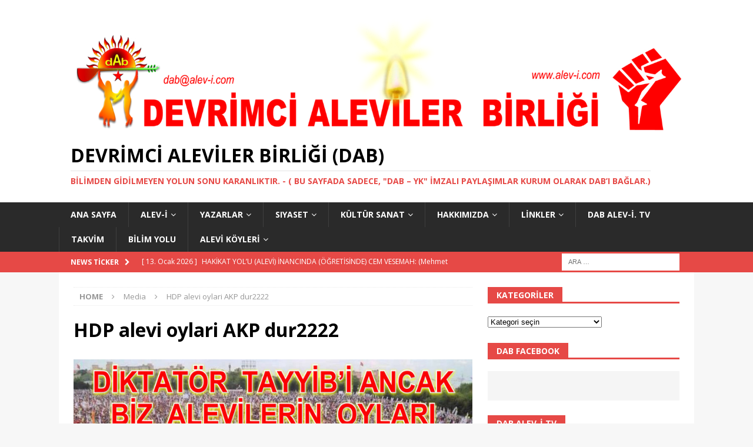

--- FILE ---
content_type: text/html; charset=UTF-8
request_url: https://alev-i.com/aelevi-canlar-akp-rte-yi-durdurmak-icin-oylarimiz-hdpye/alev-i/attachment/hdp-alevi-oylari-akp-dur2222/
body_size: 19483
content:
<!DOCTYPE html>
<html class="no-js mh-one-sb" lang="tr">
<head>
<meta charset="UTF-8">
<meta name="viewport" content="width=device-width, initial-scale=1.0">
<link rel="profile" href="https://gmpg.org/xfn/11" />
<link rel="pingback" href="https://alev-i.com/xmlrpc.php" />
<meta name='robots' content='index, follow, max-image-preview:large, max-snippet:-1, max-video-preview:-1' />

	<!-- This site is optimized with the Yoast SEO plugin v26.7 - https://yoast.com/wordpress/plugins/seo/ -->
	<title>HDP alevi oylari AKP dur2222 - Devrimci Aleviler Birliği (DAB)</title>
	<link rel="canonical" href="https://alev-i.com/aelevi-canlar-akp-rte-yi-durdurmak-icin-oylarimiz-hdpye/alev-i/attachment/hdp-alevi-oylari-akp-dur2222/" />
	<meta property="og:locale" content="tr_TR" />
	<meta property="og:type" content="article" />
	<meta property="og:title" content="HDP alevi oylari AKP dur2222 - Devrimci Aleviler Birliği (DAB)" />
	<meta property="og:url" content="https://alev-i.com/aelevi-canlar-akp-rte-yi-durdurmak-icin-oylarimiz-hdpye/alev-i/attachment/hdp-alevi-oylari-akp-dur2222/" />
	<meta property="og:site_name" content="Devrimci Aleviler Birliği (DAB)" />
	<meta property="article:publisher" content="https://www.facebook.com/devrimcialevilerbirligi/" />
	<meta property="og:image" content="https://alev-i.com/aelevi-canlar-akp-rte-yi-durdurmak-icin-oylarimiz-hdpye/alev-i/attachment/hdp-alevi-oylari-akp-dur2222" />
	<meta property="og:image:width" content="1600" />
	<meta property="og:image:height" content="1200" />
	<meta property="og:image:type" content="image/jpeg" />
	<meta name="twitter:card" content="summary_large_image" />
	<meta name="twitter:site" content="@DABirligi" />
	<script type="application/ld+json" class="yoast-schema-graph">{"@context":"https://schema.org","@graph":[{"@type":"WebPage","@id":"https://alev-i.com/aelevi-canlar-akp-rte-yi-durdurmak-icin-oylarimiz-hdpye/alev-i/attachment/hdp-alevi-oylari-akp-dur2222/","url":"https://alev-i.com/aelevi-canlar-akp-rte-yi-durdurmak-icin-oylarimiz-hdpye/alev-i/attachment/hdp-alevi-oylari-akp-dur2222/","name":"HDP alevi oylari AKP dur2222 - Devrimci Aleviler Birliği (DAB)","isPartOf":{"@id":"https://alev-i.com/#website"},"primaryImageOfPage":{"@id":"https://alev-i.com/aelevi-canlar-akp-rte-yi-durdurmak-icin-oylarimiz-hdpye/alev-i/attachment/hdp-alevi-oylari-akp-dur2222/#primaryimage"},"image":{"@id":"https://alev-i.com/aelevi-canlar-akp-rte-yi-durdurmak-icin-oylarimiz-hdpye/alev-i/attachment/hdp-alevi-oylari-akp-dur2222/#primaryimage"},"thumbnailUrl":"https://alev-i.com/wp-content/uploads/2015/06/HDP-alevi-oylari-AKP-dur2222.jpg","datePublished":"2015-06-07T00:02:01+00:00","breadcrumb":{"@id":"https://alev-i.com/aelevi-canlar-akp-rte-yi-durdurmak-icin-oylarimiz-hdpye/alev-i/attachment/hdp-alevi-oylari-akp-dur2222/#breadcrumb"},"inLanguage":"tr","potentialAction":[{"@type":"ReadAction","target":["https://alev-i.com/aelevi-canlar-akp-rte-yi-durdurmak-icin-oylarimiz-hdpye/alev-i/attachment/hdp-alevi-oylari-akp-dur2222/"]}]},{"@type":"ImageObject","inLanguage":"tr","@id":"https://alev-i.com/aelevi-canlar-akp-rte-yi-durdurmak-icin-oylarimiz-hdpye/alev-i/attachment/hdp-alevi-oylari-akp-dur2222/#primaryimage","url":"https://alev-i.com/wp-content/uploads/2015/06/HDP-alevi-oylari-AKP-dur2222.jpg","contentUrl":"https://alev-i.com/wp-content/uploads/2015/06/HDP-alevi-oylari-AKP-dur2222.jpg","width":1600,"height":1200},{"@type":"BreadcrumbList","@id":"https://alev-i.com/aelevi-canlar-akp-rte-yi-durdurmak-icin-oylarimiz-hdpye/alev-i/attachment/hdp-alevi-oylari-akp-dur2222/#breadcrumb","itemListElement":[{"@type":"ListItem","position":1,"name":"Ana sayfa","item":"https://alev-i.com/"},{"@type":"ListItem","position":2,"name":"Aelevi canlar AKP RTE yi durdurmak icin OYlarımız HDPye","item":"https://alev-i.com/aelevi-canlar-akp-rte-yi-durdurmak-icin-oylarimiz-hdpye/alev-i/"},{"@type":"ListItem","position":3,"name":"HDP alevi oylari AKP dur2222"}]},{"@type":"WebSite","@id":"https://alev-i.com/#website","url":"https://alev-i.com/","name":"Devrimci Aleviler Birliği (DAB) Alev-i.com","description":"Bilimden gidilmeyen yolun sonu karanlıktır.     -     ( Bu sayfada sadece, &quot;DAB – YK&quot;  imzalı paylaşımlar kurum olarak DAB’ı bağlar.)","publisher":{"@id":"https://alev-i.com/#organization"},"potentialAction":[{"@type":"SearchAction","target":{"@type":"EntryPoint","urlTemplate":"https://alev-i.com/?s={search_term_string}"},"query-input":{"@type":"PropertyValueSpecification","valueRequired":true,"valueName":"search_term_string"}}],"inLanguage":"tr"},{"@type":"Organization","@id":"https://alev-i.com/#organization","name":"Devrimci Aleviler Birligi","url":"https://alev-i.com/","logo":{"@type":"ImageObject","inLanguage":"tr","@id":"https://alev-i.com/#/schema/logo/image/","url":"https://alev-i.com/wp-content/uploads/2015/06/cropped-Red-DAB-logo-png-banner.png","contentUrl":"https://alev-i.com/wp-content/uploads/2015/06/cropped-Red-DAB-logo-png-banner.png","width":1476,"height":317,"caption":"Devrimci Aleviler Birligi"},"image":{"@id":"https://alev-i.com/#/schema/logo/image/"},"sameAs":["https://www.facebook.com/devrimcialevilerbirligi/","https://x.com/DABirligi","https://www.youtube.com/channel/UChlSkNbH86db47C5sFEx-nA"]}]}</script>
	<!-- / Yoast SEO plugin. -->


<link rel='dns-prefetch' href='//fonts.googleapis.com' />
<link rel="alternate" type="application/rss+xml" title="Devrimci Aleviler Birliği (DAB) &raquo; akışı" href="https://alev-i.com/feed/" />
<link rel="alternate" type="application/rss+xml" title="Devrimci Aleviler Birliği (DAB) &raquo; yorum akışı" href="https://alev-i.com/comments/feed/" />
<link rel="alternate" type="text/calendar" title="iCal İçerik Kaynağı Devrimci Aleviler Birliği (DAB) &raquo;" href="https://alev-i.com/takvim/?ical=1" />
<link rel="alternate" type="application/rss+xml" title="Devrimci Aleviler Birliği (DAB) &raquo; HDP alevi oylari AKP dur2222 yorum akışı" href="https://alev-i.com/aelevi-canlar-akp-rte-yi-durdurmak-icin-oylarimiz-hdpye/alev-i/attachment/hdp-alevi-oylari-akp-dur2222/feed/" />
<link rel="alternate" title="oEmbed (JSON)" type="application/json+oembed" href="https://alev-i.com/wp-json/oembed/1.0/embed?url=https%3A%2F%2Falev-i.com%2Faelevi-canlar-akp-rte-yi-durdurmak-icin-oylarimiz-hdpye%2Falev-i%2Fattachment%2Fhdp-alevi-oylari-akp-dur2222%2F" />
<link rel="alternate" title="oEmbed (XML)" type="text/xml+oembed" href="https://alev-i.com/wp-json/oembed/1.0/embed?url=https%3A%2F%2Falev-i.com%2Faelevi-canlar-akp-rte-yi-durdurmak-icin-oylarimiz-hdpye%2Falev-i%2Fattachment%2Fhdp-alevi-oylari-akp-dur2222%2F&#038;format=xml" />
<style id='wp-img-auto-sizes-contain-inline-css' type='text/css'>
img:is([sizes=auto i],[sizes^="auto," i]){contain-intrinsic-size:3000px 1500px}
/*# sourceURL=wp-img-auto-sizes-contain-inline-css */
</style>
<style id='wp-emoji-styles-inline-css' type='text/css'>

	img.wp-smiley, img.emoji {
		display: inline !important;
		border: none !important;
		box-shadow: none !important;
		height: 1em !important;
		width: 1em !important;
		margin: 0 0.07em !important;
		vertical-align: -0.1em !important;
		background: none !important;
		padding: 0 !important;
	}
/*# sourceURL=wp-emoji-styles-inline-css */
</style>
<link rel='stylesheet' id='wp-block-library-css' href='https://alev-i.com/wp-includes/css/dist/block-library/style.min.css?ver=e7fbd39d6cabdd09139c9ab181770fe9' type='text/css' media='all' />
<style id='global-styles-inline-css' type='text/css'>
:root{--wp--preset--aspect-ratio--square: 1;--wp--preset--aspect-ratio--4-3: 4/3;--wp--preset--aspect-ratio--3-4: 3/4;--wp--preset--aspect-ratio--3-2: 3/2;--wp--preset--aspect-ratio--2-3: 2/3;--wp--preset--aspect-ratio--16-9: 16/9;--wp--preset--aspect-ratio--9-16: 9/16;--wp--preset--color--black: #000000;--wp--preset--color--cyan-bluish-gray: #abb8c3;--wp--preset--color--white: #ffffff;--wp--preset--color--pale-pink: #f78da7;--wp--preset--color--vivid-red: #cf2e2e;--wp--preset--color--luminous-vivid-orange: #ff6900;--wp--preset--color--luminous-vivid-amber: #fcb900;--wp--preset--color--light-green-cyan: #7bdcb5;--wp--preset--color--vivid-green-cyan: #00d084;--wp--preset--color--pale-cyan-blue: #8ed1fc;--wp--preset--color--vivid-cyan-blue: #0693e3;--wp--preset--color--vivid-purple: #9b51e0;--wp--preset--gradient--vivid-cyan-blue-to-vivid-purple: linear-gradient(135deg,rgb(6,147,227) 0%,rgb(155,81,224) 100%);--wp--preset--gradient--light-green-cyan-to-vivid-green-cyan: linear-gradient(135deg,rgb(122,220,180) 0%,rgb(0,208,130) 100%);--wp--preset--gradient--luminous-vivid-amber-to-luminous-vivid-orange: linear-gradient(135deg,rgb(252,185,0) 0%,rgb(255,105,0) 100%);--wp--preset--gradient--luminous-vivid-orange-to-vivid-red: linear-gradient(135deg,rgb(255,105,0) 0%,rgb(207,46,46) 100%);--wp--preset--gradient--very-light-gray-to-cyan-bluish-gray: linear-gradient(135deg,rgb(238,238,238) 0%,rgb(169,184,195) 100%);--wp--preset--gradient--cool-to-warm-spectrum: linear-gradient(135deg,rgb(74,234,220) 0%,rgb(151,120,209) 20%,rgb(207,42,186) 40%,rgb(238,44,130) 60%,rgb(251,105,98) 80%,rgb(254,248,76) 100%);--wp--preset--gradient--blush-light-purple: linear-gradient(135deg,rgb(255,206,236) 0%,rgb(152,150,240) 100%);--wp--preset--gradient--blush-bordeaux: linear-gradient(135deg,rgb(254,205,165) 0%,rgb(254,45,45) 50%,rgb(107,0,62) 100%);--wp--preset--gradient--luminous-dusk: linear-gradient(135deg,rgb(255,203,112) 0%,rgb(199,81,192) 50%,rgb(65,88,208) 100%);--wp--preset--gradient--pale-ocean: linear-gradient(135deg,rgb(255,245,203) 0%,rgb(182,227,212) 50%,rgb(51,167,181) 100%);--wp--preset--gradient--electric-grass: linear-gradient(135deg,rgb(202,248,128) 0%,rgb(113,206,126) 100%);--wp--preset--gradient--midnight: linear-gradient(135deg,rgb(2,3,129) 0%,rgb(40,116,252) 100%);--wp--preset--font-size--small: 13px;--wp--preset--font-size--medium: 20px;--wp--preset--font-size--large: 36px;--wp--preset--font-size--x-large: 42px;--wp--preset--spacing--20: 0.44rem;--wp--preset--spacing--30: 0.67rem;--wp--preset--spacing--40: 1rem;--wp--preset--spacing--50: 1.5rem;--wp--preset--spacing--60: 2.25rem;--wp--preset--spacing--70: 3.38rem;--wp--preset--spacing--80: 5.06rem;--wp--preset--shadow--natural: 6px 6px 9px rgba(0, 0, 0, 0.2);--wp--preset--shadow--deep: 12px 12px 50px rgba(0, 0, 0, 0.4);--wp--preset--shadow--sharp: 6px 6px 0px rgba(0, 0, 0, 0.2);--wp--preset--shadow--outlined: 6px 6px 0px -3px rgb(255, 255, 255), 6px 6px rgb(0, 0, 0);--wp--preset--shadow--crisp: 6px 6px 0px rgb(0, 0, 0);}:where(.is-layout-flex){gap: 0.5em;}:where(.is-layout-grid){gap: 0.5em;}body .is-layout-flex{display: flex;}.is-layout-flex{flex-wrap: wrap;align-items: center;}.is-layout-flex > :is(*, div){margin: 0;}body .is-layout-grid{display: grid;}.is-layout-grid > :is(*, div){margin: 0;}:where(.wp-block-columns.is-layout-flex){gap: 2em;}:where(.wp-block-columns.is-layout-grid){gap: 2em;}:where(.wp-block-post-template.is-layout-flex){gap: 1.25em;}:where(.wp-block-post-template.is-layout-grid){gap: 1.25em;}.has-black-color{color: var(--wp--preset--color--black) !important;}.has-cyan-bluish-gray-color{color: var(--wp--preset--color--cyan-bluish-gray) !important;}.has-white-color{color: var(--wp--preset--color--white) !important;}.has-pale-pink-color{color: var(--wp--preset--color--pale-pink) !important;}.has-vivid-red-color{color: var(--wp--preset--color--vivid-red) !important;}.has-luminous-vivid-orange-color{color: var(--wp--preset--color--luminous-vivid-orange) !important;}.has-luminous-vivid-amber-color{color: var(--wp--preset--color--luminous-vivid-amber) !important;}.has-light-green-cyan-color{color: var(--wp--preset--color--light-green-cyan) !important;}.has-vivid-green-cyan-color{color: var(--wp--preset--color--vivid-green-cyan) !important;}.has-pale-cyan-blue-color{color: var(--wp--preset--color--pale-cyan-blue) !important;}.has-vivid-cyan-blue-color{color: var(--wp--preset--color--vivid-cyan-blue) !important;}.has-vivid-purple-color{color: var(--wp--preset--color--vivid-purple) !important;}.has-black-background-color{background-color: var(--wp--preset--color--black) !important;}.has-cyan-bluish-gray-background-color{background-color: var(--wp--preset--color--cyan-bluish-gray) !important;}.has-white-background-color{background-color: var(--wp--preset--color--white) !important;}.has-pale-pink-background-color{background-color: var(--wp--preset--color--pale-pink) !important;}.has-vivid-red-background-color{background-color: var(--wp--preset--color--vivid-red) !important;}.has-luminous-vivid-orange-background-color{background-color: var(--wp--preset--color--luminous-vivid-orange) !important;}.has-luminous-vivid-amber-background-color{background-color: var(--wp--preset--color--luminous-vivid-amber) !important;}.has-light-green-cyan-background-color{background-color: var(--wp--preset--color--light-green-cyan) !important;}.has-vivid-green-cyan-background-color{background-color: var(--wp--preset--color--vivid-green-cyan) !important;}.has-pale-cyan-blue-background-color{background-color: var(--wp--preset--color--pale-cyan-blue) !important;}.has-vivid-cyan-blue-background-color{background-color: var(--wp--preset--color--vivid-cyan-blue) !important;}.has-vivid-purple-background-color{background-color: var(--wp--preset--color--vivid-purple) !important;}.has-black-border-color{border-color: var(--wp--preset--color--black) !important;}.has-cyan-bluish-gray-border-color{border-color: var(--wp--preset--color--cyan-bluish-gray) !important;}.has-white-border-color{border-color: var(--wp--preset--color--white) !important;}.has-pale-pink-border-color{border-color: var(--wp--preset--color--pale-pink) !important;}.has-vivid-red-border-color{border-color: var(--wp--preset--color--vivid-red) !important;}.has-luminous-vivid-orange-border-color{border-color: var(--wp--preset--color--luminous-vivid-orange) !important;}.has-luminous-vivid-amber-border-color{border-color: var(--wp--preset--color--luminous-vivid-amber) !important;}.has-light-green-cyan-border-color{border-color: var(--wp--preset--color--light-green-cyan) !important;}.has-vivid-green-cyan-border-color{border-color: var(--wp--preset--color--vivid-green-cyan) !important;}.has-pale-cyan-blue-border-color{border-color: var(--wp--preset--color--pale-cyan-blue) !important;}.has-vivid-cyan-blue-border-color{border-color: var(--wp--preset--color--vivid-cyan-blue) !important;}.has-vivid-purple-border-color{border-color: var(--wp--preset--color--vivid-purple) !important;}.has-vivid-cyan-blue-to-vivid-purple-gradient-background{background: var(--wp--preset--gradient--vivid-cyan-blue-to-vivid-purple) !important;}.has-light-green-cyan-to-vivid-green-cyan-gradient-background{background: var(--wp--preset--gradient--light-green-cyan-to-vivid-green-cyan) !important;}.has-luminous-vivid-amber-to-luminous-vivid-orange-gradient-background{background: var(--wp--preset--gradient--luminous-vivid-amber-to-luminous-vivid-orange) !important;}.has-luminous-vivid-orange-to-vivid-red-gradient-background{background: var(--wp--preset--gradient--luminous-vivid-orange-to-vivid-red) !important;}.has-very-light-gray-to-cyan-bluish-gray-gradient-background{background: var(--wp--preset--gradient--very-light-gray-to-cyan-bluish-gray) !important;}.has-cool-to-warm-spectrum-gradient-background{background: var(--wp--preset--gradient--cool-to-warm-spectrum) !important;}.has-blush-light-purple-gradient-background{background: var(--wp--preset--gradient--blush-light-purple) !important;}.has-blush-bordeaux-gradient-background{background: var(--wp--preset--gradient--blush-bordeaux) !important;}.has-luminous-dusk-gradient-background{background: var(--wp--preset--gradient--luminous-dusk) !important;}.has-pale-ocean-gradient-background{background: var(--wp--preset--gradient--pale-ocean) !important;}.has-electric-grass-gradient-background{background: var(--wp--preset--gradient--electric-grass) !important;}.has-midnight-gradient-background{background: var(--wp--preset--gradient--midnight) !important;}.has-small-font-size{font-size: var(--wp--preset--font-size--small) !important;}.has-medium-font-size{font-size: var(--wp--preset--font-size--medium) !important;}.has-large-font-size{font-size: var(--wp--preset--font-size--large) !important;}.has-x-large-font-size{font-size: var(--wp--preset--font-size--x-large) !important;}
/*# sourceURL=global-styles-inline-css */
</style>

<style id='classic-theme-styles-inline-css' type='text/css'>
/*! This file is auto-generated */
.wp-block-button__link{color:#fff;background-color:#32373c;border-radius:9999px;box-shadow:none;text-decoration:none;padding:calc(.667em + 2px) calc(1.333em + 2px);font-size:1.125em}.wp-block-file__button{background:#32373c;color:#fff;text-decoration:none}
/*# sourceURL=/wp-includes/css/classic-themes.min.css */
</style>
<link rel='stylesheet' id='contact-form-7-css' href='https://usercontent.one/wp/alev-i.com/wp-content/plugins/contact-form-7/includes/css/styles.css?ver=6.1.4&media=1734208612' type='text/css' media='all' />
<link rel='stylesheet' id='mh-magazine-css' href='https://usercontent.one/wp/alev-i.com/wp-content/themes/mh-magazine/style.css?ver=3.9.5&media=1734208612' type='text/css' media='all' />
<link rel='stylesheet' id='mh-font-awesome-css' href='https://usercontent.one/wp/alev-i.com/wp-content/themes/mh-magazine/includes/font-awesome.min.css?media=1734208612' type='text/css' media='all' />
<link rel='stylesheet' id='mh-google-fonts-css' href='https://fonts.googleapis.com/css?family=Open+Sans:300,400,400italic,600,700' type='text/css' media='all' />
<link rel='stylesheet' id='__EPYT__style-css' href='https://usercontent.one/wp/alev-i.com/wp-content/plugins/youtube-embed-plus/styles/ytprefs.min.css?ver=14.2.4&media=1734208612' type='text/css' media='all' />
<style id='__EPYT__style-inline-css' type='text/css'>

                .epyt-gallery-thumb {
                        width: 33.333%;
                }
                
/*# sourceURL=__EPYT__style-inline-css */
</style>
<script type="text/javascript" src="https://usercontent.one/wp/alev-i.com/wp-content/plugins/embed-office-viewer/assets/js/script.js?media=1734208612?ver=e7fbd39d6cabdd09139c9ab181770fe9" id="eov-js"></script>
<script type="text/javascript" src="https://usercontent.one/wp/alev-i.com/wp-content/plugins/stop-user-enumeration/frontend/js/frontend.js?ver=1.7.7&media=1734208612" id="stop-user-enumeration-js" defer="defer" data-wp-strategy="defer"></script>
<script type="text/javascript" src="https://alev-i.com/wp-includes/js/jquery/jquery.min.js?ver=3.7.1" id="jquery-core-js"></script>
<script type="text/javascript" src="https://alev-i.com/wp-includes/js/jquery/jquery-migrate.min.js?ver=3.4.1" id="jquery-migrate-js"></script>
<script type="text/javascript" src="https://usercontent.one/wp/alev-i.com/wp-content/themes/mh-magazine/js/scripts.js?ver=3.9.5&media=1734208612" id="mh-scripts-js"></script>
<script type="text/javascript" id="__ytprefs__-js-extra">
/* <![CDATA[ */
var _EPYT_ = {"ajaxurl":"https://alev-i.com/wp-admin/admin-ajax.php","security":"74ca52ee3e","gallery_scrolloffset":"20","eppathtoscripts":"https://usercontent.one/wp/alev-i.com/wp-content/plugins/youtube-embed-plus/scripts/","eppath":"https://usercontent.one/wp/alev-i.com/wp-content/plugins/youtube-embed-plus/","epresponsiveselector":"[\"iframe.__youtube_prefs__\",\"iframe[src*='youtube.com']\",\"iframe[src*='youtube-nocookie.com']\",\"iframe[data-ep-src*='youtube.com']\",\"iframe[data-ep-src*='youtube-nocookie.com']\",\"iframe[data-ep-gallerysrc*='youtube.com']\"]","epdovol":"1","version":"14.2.4?media=1734208612","evselector":"iframe.__youtube_prefs__[src], iframe[src*=\"youtube.com/embed/\"], iframe[src*=\"youtube-nocookie.com/embed/\"]","ajax_compat":"","maxres_facade":"eager","ytapi_load":"light","pause_others":"","stopMobileBuffer":"1","facade_mode":"1","not_live_on_channel":""};
//# sourceURL=__ytprefs__-js-extra
/* ]]> */
</script>
<script type="text/javascript" src="https://usercontent.one/wp/alev-i.com/wp-content/plugins/youtube-embed-plus/scripts/ytprefs.min.js?ver=14.2.4&media=1734208612" id="__ytprefs__-js"></script>
<link rel="https://api.w.org/" href="https://alev-i.com/wp-json/" /><link rel="alternate" title="JSON" type="application/json" href="https://alev-i.com/wp-json/wp/v2/media/1740" /><style>[class*=" icon-oc-"],[class^=icon-oc-]{speak:none;font-style:normal;font-weight:400;font-variant:normal;text-transform:none;line-height:1;-webkit-font-smoothing:antialiased;-moz-osx-font-smoothing:grayscale}.icon-oc-one-com-white-32px-fill:before{content:"901"}.icon-oc-one-com:before{content:"900"}#one-com-icon,.toplevel_page_onecom-wp .wp-menu-image{speak:none;display:flex;align-items:center;justify-content:center;text-transform:none;line-height:1;-webkit-font-smoothing:antialiased;-moz-osx-font-smoothing:grayscale}.onecom-wp-admin-bar-item>a,.toplevel_page_onecom-wp>.wp-menu-name{font-size:16px;font-weight:400;line-height:1}.toplevel_page_onecom-wp>.wp-menu-name img{width:69px;height:9px;}.wp-submenu-wrap.wp-submenu>.wp-submenu-head>img{width:88px;height:auto}.onecom-wp-admin-bar-item>a img{height:7px!important}.onecom-wp-admin-bar-item>a img,.toplevel_page_onecom-wp>.wp-menu-name img{opacity:.8}.onecom-wp-admin-bar-item.hover>a img,.toplevel_page_onecom-wp.wp-has-current-submenu>.wp-menu-name img,li.opensub>a.toplevel_page_onecom-wp>.wp-menu-name img{opacity:1}#one-com-icon:before,.onecom-wp-admin-bar-item>a:before,.toplevel_page_onecom-wp>.wp-menu-image:before{content:'';position:static!important;background-color:rgba(240,245,250,.4);border-radius:102px;width:18px;height:18px;padding:0!important}.onecom-wp-admin-bar-item>a:before{width:14px;height:14px}.onecom-wp-admin-bar-item.hover>a:before,.toplevel_page_onecom-wp.opensub>a>.wp-menu-image:before,.toplevel_page_onecom-wp.wp-has-current-submenu>.wp-menu-image:before{background-color:#76b82a}.onecom-wp-admin-bar-item>a{display:inline-flex!important;align-items:center;justify-content:center}#one-com-logo-wrapper{font-size:4em}#one-com-icon{vertical-align:middle}.imagify-welcome{display:none !important;}</style><meta name="tec-api-version" content="v1"><meta name="tec-api-origin" content="https://alev-i.com"><link rel="alternate" href="https://alev-i.com/wp-json/tribe/events/v1/" /><style type="text/css">
.entry-content a { color: #1e73be; }
a:hover, .entry-content a:hover, #respond a:hover, #respond #cancel-comment-reply-link:hover, #respond .logged-in-as a:hover, .mh-comment-list .comment-meta a:hover, .mh-ping-list .mh-ping-item a:hover, .mh-meta a:hover, .mh-breadcrumb a:hover, .mh-tabbed-widget a:hover { color: #7100e2; }
</style>
<!--[if lt IE 9]>
<script src="https://usercontent.one/wp/alev-i.com/wp-content/themes/mh-magazine/js/css3-mediaqueries.js?media=1734208612"></script>
<![endif]-->
<style type="text/css">
.avatar {vertical-align:middle; margin-right:5px;}
.credit {font-size: 50%;}
</style>
		<link rel="icon" href="https://usercontent.one/wp/alev-i.com/wp-content/uploads/2015/07/dab-logo-son-red-png-55b11380v1_site_icon-32x32.png?media=1734208612" sizes="32x32" />
<link rel="icon" href="https://usercontent.one/wp/alev-i.com/wp-content/uploads/2015/07/dab-logo-son-red-png-55b11380v1_site_icon-256x256.png?media=1734208612" sizes="192x192" />
<link rel="apple-touch-icon" href="https://usercontent.one/wp/alev-i.com/wp-content/uploads/2015/07/dab-logo-son-red-png-55b11380v1_site_icon-256x256.png?media=1734208612" />
<meta name="msapplication-TileImage" content="https://usercontent.one/wp/alev-i.com/wp-content/uploads/2015/07/dab-logo-son-red-png-55b11380v1_site_icon.png?media=1734208612" />
</head>
<body data-rsssl=1 id="mh-mobile" class="attachment wp-singular attachment-template-default single single-attachment postid-1740 attachmentid-1740 attachment-jpeg wp-custom-logo wp-theme-mh-magazine tribe-no-js mh-wide-layout mh-right-sb mh-loop-layout3 mh-widget-layout5" itemscope="itemscope" itemtype="https://schema.org/WebPage">
<div class="mh-header-nav-mobile clearfix"></div>
	<div class="mh-preheader">
    	<div class="mh-container mh-container-inner mh-row clearfix">
							<div class="mh-header-bar-content mh-header-bar-top-left mh-col-2-3 clearfix">
									</div>
										<div class="mh-header-bar-content mh-header-bar-top-right mh-col-1-3 clearfix">
									</div>
					</div>
	</div>
<header class="mh-header" itemscope="itemscope" itemtype="https://schema.org/WPHeader">
	<div class="mh-container mh-container-inner clearfix">
		<div class="mh-custom-header clearfix">
<div class="mh-header-columns mh-row clearfix">
<div class="mh-col-1-1 mh-site-identity">
<div class="mh-site-logo" role="banner" itemscope="itemscope" itemtype="https://schema.org/Brand">
<a href="https://alev-i.com/" class="custom-logo-link" rel="home"><img width="1476" height="317" src="https://usercontent.one/wp/alev-i.com/wp-content/uploads/2015/06/cropped-Red-DAB-logo-png-banner.png?media=1734208612" class="custom-logo" alt="Devrimci Aleviler Birliği (DAB)" decoding="async" fetchpriority="high" srcset="https://usercontent.one/wp/alev-i.com/wp-content/uploads/2015/06/cropped-Red-DAB-logo-png-banner.png?media=1734208612 1476w, https://usercontent.one/wp/alev-i.com/wp-content/uploads/2015/06/cropped-Red-DAB-logo-png-banner-300x64.png?media=1734208612 300w, https://usercontent.one/wp/alev-i.com/wp-content/uploads/2015/06/cropped-Red-DAB-logo-png-banner-1024x220.png?media=1734208612 1024w, https://usercontent.one/wp/alev-i.com/wp-content/uploads/2015/06/cropped-Red-DAB-logo-png-banner-768x165.png?media=1734208612 768w" sizes="(max-width: 1476px) 100vw, 1476px" /></a><div class="mh-header-text">
<a class="mh-header-text-link" href="https://alev-i.com/" title="Devrimci Aleviler Birliği (DAB)" rel="home">
<h2 class="mh-header-title">Devrimci Aleviler Birliği (DAB)</h2>
<h3 class="mh-header-tagline">Bilimden gidilmeyen yolun sonu karanlıktır.     -     ( Bu sayfada sadece, &quot;DAB – YK&quot;  imzalı paylaşımlar kurum olarak DAB’ı bağlar.)</h3>
</a>
</div>
</div>
</div>
</div>
</div>
	</div>
	<div class="mh-main-nav-wrap">
		<nav class="mh-navigation mh-main-nav mh-container mh-container-inner clearfix" itemscope="itemscope" itemtype="https://schema.org/SiteNavigationElement">
			<div class="menu-menu-container"><ul id="menu-menu" class="menu"><li id="menu-item-27" class="menu-item menu-item-type-custom menu-item-object-custom menu-item-27"><a href="https://www.alev-i.com/">Ana Sayfa</a></li>
<li id="menu-item-2910" class="menu-item menu-item-type-taxonomy menu-item-object-category menu-item-has-children menu-item-2910"><a href="https://alev-i.com/category/alev-i/">Alev-i</a>
<ul class="sub-menu">
	<li id="menu-item-7757" class="menu-item menu-item-type-post_type menu-item-object-post menu-item-7757"><a href="https://alev-i.com/alevilikte-cem-ve-hakka-ugrulama-erkani/alev-i/">ALEVİLİKTE CEM ve Hakka Uğrulama Erkanı</a></li>
	<li id="menu-item-3411" class="menu-item menu-item-type-post_type menu-item-object-page menu-item-3411"><a href="https://alev-i.com/erkan/alevilikte-hakka-ugurlama-erkani/">ALEV-İLİKTE HAKKA UĞURLAMA ERKÂNI – DAB</a></li>
	<li id="menu-item-5538" class="menu-item menu-item-type-post_type menu-item-object-post menu-item-5538"><a href="https://alev-i.com/alev-i-yol-cem-erkaninda-reform-oneri-ozeti-dab/alev-i/">ALEV-İ YOL, CEM ERKÂNINDA REFORM (öneri özeti DAB)</a></li>
	<li id="menu-item-7758" class="menu-item menu-item-type-post_type menu-item-object-post menu-item-7758"><a href="https://alev-i.com/40-baslikta-ozet-olarak-alevilik-ve-aleviler/alev-i/">40 başlıkta Özet olarak Alevilik ve Aleviler.</a></li>
	<li id="menu-item-5468" class="menu-item menu-item-type-post_type menu-item-object-post menu-item-5468"><a href="https://alev-i.com/alev-i-likte-asura-ve-oruc-acilimi/alevilik/">ALEV-İ-LİKTE AŞuRA, HIZIR lokması ve ORUÇ AÇILIMI</a></li>
	<li id="menu-item-1968" class="menu-item menu-item-type-taxonomy menu-item-object-category menu-item-1968"><a href="https://alev-i.com/category/yol-erkan/">YOL ERKAN</a></li>
	<li id="menu-item-2909" class="menu-item menu-item-type-taxonomy menu-item-object-category menu-item-2909"><a href="https://alev-i.com/category/alevilik/">ALEVİLİK</a></li>
	<li id="menu-item-5469" class="menu-item menu-item-type-post_type menu-item-object-post menu-item-5469"><a href="https://alev-i.com/dab-alev-i/alev-i/">dAb Alev-İ</a></li>
	<li id="menu-item-5470" class="menu-item menu-item-type-post_type menu-item-object-post menu-item-5470"><a href="https://alev-i.com/alevilerden-dunya-haklarina-ve-devletlerine-acil-cagri/haberler/">Alevilerden Dünya Haklarına ve Devletlerine Acil Çağrı.</a></li>
	<li id="menu-item-1974" class="menu-item menu-item-type-taxonomy menu-item-object-category menu-item-1974"><a href="https://alev-i.com/category/ulular/">ULULAR</a></li>
	<li id="menu-item-1972" class="menu-item menu-item-type-taxonomy menu-item-object-category menu-item-1972"><a href="https://alev-i.com/category/katliamlar/">KATLİAMLAR</a></li>
	<li id="menu-item-38" class="menu-item menu-item-type-post_type menu-item-object-page menu-item-38"><a href="https://alev-i.com/erkan/alevilik/">DAB&#8217;ın kuruluş çağrısı</a></li>
</ul>
</li>
<li id="menu-item-2911" class="menu-item menu-item-type-taxonomy menu-item-object-category menu-item-has-children menu-item-2911"><a href="https://alev-i.com/category/yazarlar/">YAZARLAR</a>
<ul class="sub-menu">
	<li id="menu-item-7090" class="menu-item menu-item-type-taxonomy menu-item-object-category menu-item-7090"><a href="https://alev-i.com/category/makale/">Makale</a></li>
	<li id="menu-item-7390" class="menu-item menu-item-type-taxonomy menu-item-object-category menu-item-7390"><a href="https://alev-i.com/category/kitaplar/">KİTAPLAR</a></li>
	<li id="menu-item-7091" class="menu-item menu-item-type-taxonomy menu-item-object-category menu-item-7091"><a href="https://alev-i.com/category/arastirma/">ARAŞTIRMA</a></li>
	<li id="menu-item-286" class="menu-item menu-item-type-post_type menu-item-object-page menu-item-286"><a href="https://alev-i.com/alevi-sozluk/">Alevi Sözlük</a></li>
</ul>
</li>
<li id="menu-item-2905" class="menu-item menu-item-type-taxonomy menu-item-object-category menu-item-has-children menu-item-2905"><a href="https://alev-i.com/category/siyaset/">SIYASET</a>
<ul class="sub-menu">
	<li id="menu-item-2913" class="menu-item menu-item-type-taxonomy menu-item-object-category menu-item-2913"><a href="https://alev-i.com/category/alevi-direnis/">Alevi Direniş</a></li>
</ul>
</li>
<li id="menu-item-7083" class="menu-item menu-item-type-taxonomy menu-item-object-category menu-item-has-children menu-item-7083"><a href="https://alev-i.com/category/kultur-sanat/">KÜLTÜR SANAT</a>
<ul class="sub-menu">
	<li id="menu-item-198" class="menu-item menu-item-type-post_type menu-item-object-page menu-item-198"><a href="https://alev-i.com/kultur/alevi-bektasi-fikralari/">Alevi Bektaşi Kızılbaş Fıkraları</a></li>
	<li id="menu-item-1964" class="menu-item menu-item-type-taxonomy menu-item-object-category menu-item-1964"><a href="https://alev-i.com/category/deyisler/">DEYİŞLER</a></li>
	<li id="menu-item-2937" class="menu-item menu-item-type-post_type menu-item-object-page menu-item-2937"><a href="https://alev-i.com/kultur/sanatcilar/ozan-emekci/">Ozan Emekçi</a></li>
	<li id="menu-item-7840" class="menu-item menu-item-type-post_type menu-item-object-page menu-item-7840"><a href="https://alev-i.com/sah-sultan-alevice-deyisler/">Şah Sultan</a></li>
	<li id="menu-item-2938" class="menu-item menu-item-type-post_type menu-item-object-page menu-item-2938"><a href="https://alev-i.com/kultur/sanatcilar/sahturna/">ŞahTurna</a></li>
	<li id="menu-item-2939" class="menu-item menu-item-type-post_type menu-item-object-page menu-item-2939"><a href="https://alev-i.com/kultur/alevice-deyisler/fezali-baba/">Fezali Baba</a></li>
	<li id="menu-item-2826" class="menu-item menu-item-type-post_type menu-item-object-page menu-item-2826"><a href="https://alev-i.com/kultur/alevice-deyisler/">Alevİce Deyişler</a></li>
	<li id="menu-item-199" class="menu-item menu-item-type-post_type menu-item-object-page menu-item-199"><a href="https://alev-i.com/kultur/alevi-sembolleri/">Alevi Sembolleri</a></li>
	<li id="menu-item-200" class="menu-item menu-item-type-post_type menu-item-object-page menu-item-200"><a href="https://alev-i.com/kultur/semahlar/">Semahlar</a></li>
	<li id="menu-item-201" class="menu-item menu-item-type-post_type menu-item-object-page menu-item-201"><a href="https://alev-i.com/kultur/karikaturler/">Karikatürler</a></li>
</ul>
</li>
<li id="menu-item-26" class="menu-item menu-item-type-post_type menu-item-object-page menu-item-has-children menu-item-26"><a href="https://alev-i.com/hakimizda/">HAKKIMIZDA</a>
<ul class="sub-menu">
	<li id="menu-item-2906" class="menu-item menu-item-type-taxonomy menu-item-object-category menu-item-2906"><a href="https://alev-i.com/category/dab/">DAB</a></li>
	<li id="menu-item-11297" class="menu-item menu-item-type-post_type menu-item-object-page menu-item-11297"><a href="https://alev-i.com/kunye-gyk-uyeleri/">Künye / GYK üyeleri</a></li>
	<li id="menu-item-242" class="menu-item menu-item-type-post_type menu-item-object-page menu-item-242"><a href="https://alev-i.com/hakimizda/dab-tuzuk-ler/">DAB Tüzük</a></li>
	<li id="menu-item-2908" class="menu-item menu-item-type-taxonomy menu-item-object-category menu-item-2908"><a href="https://alev-i.com/category/dab-haber-bulteni/">DAB haber bülteni</a></li>
	<li id="menu-item-165" class="menu-item menu-item-type-post_type menu-item-object-page menu-item-165"><a href="https://alev-i.com/hakimizda/dab-cagrisi-insani-kamil-olma-yoluna-alevi-kamuoyuna/">Çağrımız</a></li>
	<li id="menu-item-554" class="menu-item menu-item-type-post_type menu-item-object-page menu-item-554"><a href="https://alev-i.com/hakimizda/ilkelerimiz/">İLKELERİMİZ</a></li>
	<li id="menu-item-7272" class="menu-item menu-item-type-post_type menu-item-object-page menu-item-7272"><a href="https://alev-i.com/hakimizda/daba-uyelik-basvuru-formu/">DAB&#8217;a üyelik, başvurusu</a></li>
	<li id="menu-item-244" class="menu-item menu-item-type-post_type menu-item-object-page menu-item-244"><a href="https://alev-i.com/hakimizda/uyelik-aidat-yardim-sponsor-banka-iban-no/">Aidat Banka İban nr.</a></li>
	<li id="menu-item-2214" class="menu-item menu-item-type-post_type menu-item-object-page menu-item-2214"><a href="https://alev-i.com/hakimizda/dab-tanitim-brosuru/">DAB tanıtım broşürü</a></li>
	<li id="menu-item-239" class="menu-item menu-item-type-post_type menu-item-object-page menu-item-239"><a href="https://alev-i.com/hakimizda/iletisim/">İletişim</a></li>
	<li id="menu-item-241" class="menu-item menu-item-type-post_type menu-item-object-page menu-item-241"><a href="https://alev-i.com/hakimizda/logomuz/">Logomuz</a></li>
</ul>
</li>
<li id="menu-item-78" class="menu-item menu-item-type-post_type menu-item-object-page menu-item-has-children menu-item-78"><a href="https://alev-i.com/linkler/">LİNKLER</a>
<ul class="sub-menu">
	<li id="menu-item-138" class="menu-item menu-item-type-post_type menu-item-object-page menu-item-has-children menu-item-138"><a href="https://alev-i.com/linkler/alevi-kurumlari/">Alevi Kurumları</a>
	<ul class="sub-menu">
		<li id="menu-item-143" class="menu-item menu-item-type-custom menu-item-object-custom menu-item-143"><a href="http://www.alevifederasyonu.org.tr/">ABF Türkiye</a></li>
		<li id="menu-item-142" class="menu-item menu-item-type-custom menu-item-object-custom menu-item-142"><a href="http://alevi.com/TR/">AABK Avrupa</a></li>
		<li id="menu-item-141" class="menu-item menu-item-type-custom menu-item-object-custom menu-item-141"><a href="https://www.facebook.com/Demokratik-Alevi-1516364228673979/">Demokratik Alevi Dernekleri</a></li>
	</ul>
</li>
	<li id="menu-item-212" class="menu-item menu-item-type-post_type menu-item-object-page menu-item-has-children menu-item-212"><a href="https://alev-i.com/linkler/cagdas-alevi-siteleri/">Çağdaş Alevi siteleri</a>
	<ul class="sub-menu">
		<li id="menu-item-131" class="menu-item menu-item-type-custom menu-item-object-custom menu-item-131"><a href="https://www.facebook.com/devrimcialevilerbirligi/">DAB Fecebook</a></li>
		<li id="menu-item-133" class="menu-item menu-item-type-custom menu-item-object-custom menu-item-133"><a href="https://www.facebook.com/AleviAsimilasyonunaHayir/info">Asimilasyona karşı.. Aleviler Grubu</a></li>
		<li id="menu-item-132" class="menu-item menu-item-type-custom menu-item-object-custom menu-item-132"><a href="https://www.facebook.com/hakerenler?fref=pb&#038;hc_location=profile_browser">Kizilbaş Alevİ</a></li>
		<li id="menu-item-149" class="menu-item menu-item-type-custom menu-item-object-custom menu-item-149"><a href="https://www.facebook.com/groups/316304565079825/?fref=ts">İskandinayva Aleviler Birliği</a></li>
		<li id="menu-item-134" class="menu-item menu-item-type-custom menu-item-object-custom menu-item-134"><a href="http://www.alevilerden-ozurdile.com/">Alevilerden özür dile com.</a></li>
		<li id="menu-item-146" class="menu-item menu-item-type-custom menu-item-object-custom menu-item-146"><a href="https://www.facebook.com/groups/alevilerinesithakmucadelesi/?fref=ts">Devrimci Alev-iler BİRLİĞİ</a></li>
		<li id="menu-item-135" class="menu-item menu-item-type-custom menu-item-object-custom menu-item-135"><a href="https://www.facebook.com/MistikYolcu/timeline">Işık Dergisi</a></li>
		<li id="menu-item-130" class="menu-item menu-item-type-custom menu-item-object-custom menu-item-130"><a href="http://kizilbasalevilik.wordpress.com/">KızılbaşAlevîlik</a></li>
		<li id="menu-item-150" class="menu-item menu-item-type-custom menu-item-object-custom menu-item-150"><a href="http://https://www.facebook.com/hakerenler/photos_stream">Kızılbaş Alevi</a></li>
		<li id="menu-item-147" class="menu-item menu-item-type-custom menu-item-object-custom menu-item-147"><a href="https://www.facebook.com/BirAlevininKimlikMucadelesi?fref=pb&#038;hc_location=profile_browser">Bir Alevinin Kimlik Mücadelesi</a></li>
		<li id="menu-item-144" class="menu-item menu-item-type-custom menu-item-object-custom menu-item-144"><a href="https://www.facebook.com/groups/513355435357498/?fref=ts">Luviler&#8217;den Günümüze Alevilik</a></li>
		<li id="menu-item-148" class="menu-item menu-item-type-custom menu-item-object-custom menu-item-148"><a href="https://www.facebook.com/pages/Aleviyiz-Biz/289973217719465">Aleviyiz Biz</a></li>
	</ul>
</li>
</ul>
</li>
<li id="menu-item-3331" class="menu-item menu-item-type-post_type menu-item-object-page menu-item-3331"><a href="https://alev-i.com/dab-tv/">DAB Alev-İ. TV</a></li>
<li id="menu-item-11082" class="menu-item menu-item-type-custom menu-item-object-custom menu-item-11082"><a href="https://alev-i.com/365-gun-alevi-takvimi/">Takvim</a></li>
<li id="menu-item-11397" class="menu-item menu-item-type-post_type menu-item-object-page menu-item-11397"><a href="https://alev-i.com/bilim_yolu/">BİLİM YOLU</a></li>
<li id="menu-item-13176" class="menu-item menu-item-type-taxonomy menu-item-object-category menu-item-has-children menu-item-13176"><a href="https://alev-i.com/category/alev-i/">Alevi Köyleri</a>
<ul class="sub-menu">
	<li id="menu-item-13177" class="menu-item menu-item-type-custom menu-item-object-custom menu-item-13177"><a href="https://alevikizilbas.wordpress.com/">Alevi Köleri Listesi (D.D.)</a></li>
	<li id="menu-item-13178" class="menu-item menu-item-type-custom menu-item-object-custom menu-item-13178"><a href="https://www.alikenanoglu.net/alevi-koyleri-listesi/">Alevi Köyleri  (AK)</a></li>
</ul>
</li>
</ul></div>		</nav>
	</div>
	</header>
	<div class="mh-subheader">
		<div class="mh-container mh-container-inner mh-row clearfix">
							<div class="mh-header-bar-content mh-header-bar-bottom-left mh-col-2-3 clearfix">
											<div class="mh-header-ticker mh-header-ticker-bottom">
							<div class="mh-ticker-bottom">
			<div class="mh-ticker-title mh-ticker-title-bottom">
			News Ticker<i class="fa fa-chevron-right"></i>		</div>
		<div class="mh-ticker-content mh-ticker-content-bottom">
		<ul id="mh-ticker-loop-bottom">				<li class="mh-ticker-item mh-ticker-item-bottom">
					<a href="https://alev-i.com/hakikat-yolu-alevi-inancinda-ogretisinde-cem-vesemah-mehmet-kabadayi/yazarlar/" title="HAKİKAT YOL’U (ALEVİ) İNANCINDA (ÖĞRETİSİNDE) CEM VESEMAH: (Mehmet Kabadayı)">
						<span class="mh-ticker-item-date mh-ticker-item-date-bottom">
                        	[ 13. Ocak 2026 ]                        </span>
						<span class="mh-ticker-item-title mh-ticker-item-title-bottom">
							HAKİKAT YOL’U (ALEVİ) İNANCINDA (ÖĞRETİSİNDE) CEM VESEMAH: (Mehmet Kabadayı)						</span>
													<span class="mh-ticker-item-cat mh-ticker-item-cat-bottom">
								<i class="fa fa-caret-right"></i>
																ALEVİLİK							</span>
											</a>
				</li>				<li class="mh-ticker-item mh-ticker-item-bottom">
					<a href="https://alev-i.com/hakka-yurume-ve-devr-i-daim-mehmet-kabadayi/asimilasyon/" title="HAKK&#8217;A YÜRÜME VE DEVR-İ DAİM  (Mehmet Kabadayı)">
						<span class="mh-ticker-item-date mh-ticker-item-date-bottom">
                        	[ 7. Ocak 2026 ]                        </span>
						<span class="mh-ticker-item-title mh-ticker-item-title-bottom">
							HAKK&#8217;A YÜRÜME VE DEVR-İ DAİM  (Mehmet Kabadayı)						</span>
													<span class="mh-ticker-item-cat mh-ticker-item-cat-bottom">
								<i class="fa fa-caret-right"></i>
																ALEVİLİK							</span>
											</a>
				</li>				<li class="mh-ticker-item mh-ticker-item-bottom">
					<a href="https://alev-i.com/kendini-bilmek-mehmet-kabadayi/yazarlar/" title="KENDİNİ BİLMEK (Mehmet KABADAYI)">
						<span class="mh-ticker-item-date mh-ticker-item-date-bottom">
                        	[ 3. Ocak 2026 ]                        </span>
						<span class="mh-ticker-item-title mh-ticker-item-title-bottom">
							KENDİNİ BİLMEK (Mehmet KABADAYI)						</span>
													<span class="mh-ticker-item-cat mh-ticker-item-cat-bottom">
								<i class="fa fa-caret-right"></i>
																ALEVİLİK							</span>
											</a>
				</li>				<li class="mh-ticker-item mh-ticker-item-bottom">
					<a href="https://alev-i.com/laik-demokratik-cumhuriyet-ve-zorunlu-din-dersleri-mehmet-kabadayi/arastirma/" title="LAİK, DEMOKRATİK CUMHURİYET VE ZORUNLU DİN DERSLERİ (Mehmet Kabadayı)">
						<span class="mh-ticker-item-date mh-ticker-item-date-bottom">
                        	[ 30. Aralık 2025 ]                        </span>
						<span class="mh-ticker-item-title mh-ticker-item-title-bottom">
							LAİK, DEMOKRATİK CUMHURİYET VE ZORUNLU DİN DERSLERİ (Mehmet Kabadayı)						</span>
													<span class="mh-ticker-item-cat mh-ticker-item-cat-bottom">
								<i class="fa fa-caret-right"></i>
																Alevi Direniş							</span>
											</a>
				</li>				<li class="mh-ticker-item mh-ticker-item-bottom">
					<a href="https://alev-i.com/25-aralik-gagan-khalo-gaxan-mehmet-kabadayi/yol-erkan/" title="25 ARALIK,  GÂĞAN – (KHALO GAXAN)   (​ Mehmet KABADAYI)">
						<span class="mh-ticker-item-date mh-ticker-item-date-bottom">
                        	[ 22. Aralık 2025 ]                        </span>
						<span class="mh-ticker-item-title mh-ticker-item-title-bottom">
							25 ARALIK,  GÂĞAN – (KHALO GAXAN)   (​ Mehmet KABADAYI)						</span>
													<span class="mh-ticker-item-cat mh-ticker-item-cat-bottom">
								<i class="fa fa-caret-right"></i>
																ALEVİLİK							</span>
											</a>
				</li>		</ul>
	</div>
</div>						</div>
									</div>
										<div class="mh-header-bar-content mh-header-bar-bottom-right mh-col-1-3 clearfix">
											<aside class="mh-header-search mh-header-search-bottom">
							<form role="search" method="get" class="search-form" action="https://alev-i.com/">
				<label>
					<span class="screen-reader-text">Arama:</span>
					<input type="search" class="search-field" placeholder="Ara &hellip;" value="" name="s" />
				</label>
				<input type="submit" class="search-submit" value="Ara" />
			</form>						</aside>
									</div>
					</div>
	</div>
<div class="mh-container mh-container-outer">
<div class="mh-wrapper clearfix">
	<div class="mh-main clearfix">
		<div id="main-content" class="mh-content" role="main"><nav class="mh-breadcrumb" itemscope itemtype="http://schema.org/BreadcrumbList"><span itemprop="itemListElement" itemscope itemtype="http://schema.org/ListItem"><a href="https://alev-i.com" itemprop="item"><span itemprop="name">Home</span></a><meta itemprop="position" content="1" /></span><span class="mh-breadcrumb-delimiter"><i class="fa fa-angle-right"></i></span>Media<span class="mh-breadcrumb-delimiter"><i class="fa fa-angle-right"></i></span>HDP alevi oylari AKP dur2222</nav>
				<article id="post-1740" class="post-1740 attachment type-attachment status-inherit hentry">
					<header class="entry-header">
						<h1 class="entry-title">HDP alevi oylari AKP dur2222</h1>					</header>
					<figure class="entry-thumbnail">
												<a href="https://usercontent.one/wp/alev-i.com/wp-content/uploads/2015/06/HDP-alevi-oylari-AKP-dur2222.jpg?media=1734208612" title="HDP alevi oylari AKP dur2222" rel="attachment" target="_blank">
							<img src="https://usercontent.one/wp/alev-i.com/wp-content/uploads/2015/06/HDP-alevi-oylari-AKP-dur2222.jpg?media=1734208612" width="1600" height="1200" class="attachment-medium" alt="HDP alevi oylari AKP dur2222" />
						</a>
											</figure>
									</article><nav class="mh-post-nav mh-row clearfix" itemscope="itemscope" itemtype="https://schema.org/SiteNavigationElement">
<div class="mh-col-1-2 mh-post-nav-item mh-post-nav-prev">
<a href="https://alev-i.com/aelevi-canlar-akp-rte-yi-durdurmak-icin-oylarimiz-hdpye/alev-i/"><span>Makaleye dön</span></a></div>
<div class="mh-col-1-2 mh-post-nav-item mh-post-nav-next">
</div>
</nav>
<div id="comments" class="mh-comments-wrap">
			<h4 class="mh-widget-title mh-comment-form-title">
				<span class="mh-widget-title-inner">
					İlk yorum yapan olun				</span>
			</h4>	<div id="respond" class="comment-respond">
		<h3 id="reply-title" class="comment-reply-title">Bir yanıt bırakın</h3><form action="https://alev-i.com/wp-comments-post.php" method="post" id="commentform" class="comment-form"><p class="comment-notes">E-posta hesabınız yayımlanmayacak.</p><p class="comment-form-comment"><label for="comment">Yorum</label><br/><textarea id="comment" name="comment" cols="45" rows="5" aria-required="true"></textarea></p><p class="comment-form-author"><label for="author">İsim</label><span class="required">*</span><br/><input id="author" name="author" type="text" value="" size="30" aria-required='true' /></p>
<p class="comment-form-email"><label for="email">E-posta</label><span class="required">*</span><br/><input id="email" name="email" type="text" value="" size="30" aria-required='true' /></p>
<p class="comment-form-url"><label for="url">Web sitesi</label><br/><input id="url" name="url" type="text" value="" size="30" /></p>
<p class="comment-form-cookies-consent"><input id="wp-comment-cookies-consent" name="wp-comment-cookies-consent" type="checkbox" value="yes" /><label for="wp-comment-cookies-consent">Save my name, email, and website in this browser for the next time I comment.</label></p>
<p class="form-submit"><input name="submit" type="submit" id="submit" class="submit" value="Yorum gönder" /> <input type='hidden' name='comment_post_ID' value='1740' id='comment_post_ID' />
<input type='hidden' name='comment_parent' id='comment_parent' value='0' />
</p><p style="display: none;"><input type="hidden" id="akismet_comment_nonce" name="akismet_comment_nonce" value="ae30594a45" /></p><p style="display: none !important;" class="akismet-fields-container" data-prefix="ak_"><label>&#916;<textarea name="ak_hp_textarea" cols="45" rows="8" maxlength="100"></textarea></label><input type="hidden" id="ak_js_1" name="ak_js" value="35"/><script>document.getElementById( "ak_js_1" ).setAttribute( "value", ( new Date() ).getTime() );</script></p></form>	</div><!-- #respond -->
	<p class="akismet_comment_form_privacy_notice">This site uses Akismet to reduce spam. <a href="https://akismet.com/privacy/" target="_blank" rel="nofollow noopener">Learn how your comment data is processed.</a></p></div>
		</div>
			<aside class="mh-widget-col-1 mh-sidebar" itemscope="itemscope" itemtype="https://schema.org/WPSideBar"><div id="categories-2" class="mh-widget widget_categories"><h4 class="mh-widget-title"><span class="mh-widget-title-inner">Kategoriler</span></h4><form action="https://alev-i.com" method="get"><label class="screen-reader-text" for="cat">Kategoriler</label><select  name='cat' id='cat' class='postform'>
	<option value='-1'>Kategori seçin</option>
	<option class="level-0" value="1">Alev-i&nbsp;&nbsp;(362)</option>
	<option class="level-0" value="67">Alevi Direniş&nbsp;&nbsp;(69)</option>
	<option class="level-0" value="69">Aleviliğin tanındığı ülkeler&nbsp;&nbsp;(1)</option>
	<option class="level-0" value="4">ALEVİLİK&nbsp;&nbsp;(558)</option>
	<option class="level-0" value="15">ARAŞTIRMA&nbsp;&nbsp;(186)</option>
	<option class="level-0" value="24">ASİMİLASYON&nbsp;&nbsp;(246)</option>
	<option class="level-0" value="72">Basın&nbsp;&nbsp;(5)</option>
	<option class="level-0" value="116">BİLİM&nbsp;&nbsp;(15)</option>
	<option class="level-0" value="100">Bilim ve Alevilik&nbsp;&nbsp;(34)</option>
	<option class="level-0" value="80">Cem&nbsp;&nbsp;(20)</option>
	<option class="level-0" value="23">COĞRAFİK&nbsp;&nbsp;(1)</option>
	<option class="level-0" value="11">DAB&nbsp;&nbsp;(54)</option>
	<option class="level-0" value="70">DAB haber bülteni&nbsp;&nbsp;(72)</option>
	<option class="level-0" value="60">Dergahlar&nbsp;&nbsp;(4)</option>
	<option class="level-0" value="10">DEYİŞLER&nbsp;&nbsp;(50)</option>
	<option class="level-0" value="78">Doğa Çevre sağlık&nbsp;&nbsp;(19)</option>
	<option class="level-0" value="20">EGİTİM&nbsp;&nbsp;(48)</option>
	<option class="level-0" value="107">FELSEFE&nbsp;&nbsp;(45)</option>
	<option class="level-0" value="92">Foto galeri&nbsp;&nbsp;(9)</option>
	<option class="level-0" value="65">Gençlik&nbsp;&nbsp;(3)</option>
	<option class="level-0" value="6">HABERLER&nbsp;&nbsp;(28)</option>
	<option class="level-0" value="66">Hak ve Talepler&nbsp;&nbsp;(8)</option>
	<option class="level-0" value="26">İNANÇLAR&nbsp;&nbsp;(39)</option>
	<option class="level-0" value="64">Kadınlar&nbsp;&nbsp;(23)</option>
	<option class="level-0" value="74">karikatür&nbsp;&nbsp;(1)</option>
	<option class="level-0" value="12">KATLİAMLAR&nbsp;&nbsp;(41)</option>
	<option class="level-0" value="18">KİTAPLAR&nbsp;&nbsp;(7)</option>
	<option class="level-0" value="25">KÜLTÜR SANAT&nbsp;&nbsp;(32)</option>
	<option class="level-0" value="98">KÜrtçe&nbsp;&nbsp;(1)</option>
	<option class="level-0" value="22">KURUMLAR&nbsp;&nbsp;(14)</option>
	<option class="level-0" value="62">Makale&nbsp;&nbsp;(41)</option>
	<option class="level-0" value="71">Müzik&nbsp;&nbsp;(3)</option>
	<option class="level-0" value="58">Ocaklar&nbsp;&nbsp;(4)</option>
	<option class="level-0" value="79">Örgütlenme&nbsp;&nbsp;(36)</option>
	<option class="level-0" value="76">Ozanlar&nbsp;&nbsp;(31)</option>
	<option class="level-0" value="75">ÖZdeyimler&nbsp;&nbsp;(4)</option>
	<option class="level-0" value="81">Rıza Sehri&nbsp;&nbsp;(18)</option>
	<option class="level-0" value="77">sanatçılar&nbsp;&nbsp;(11)</option>
	<option class="level-0" value="21">SEMAH&nbsp;&nbsp;(8)</option>
	<option class="level-0" value="73">Semboller&nbsp;&nbsp;(10)</option>
	<option class="level-0" value="5">SIYASET&nbsp;&nbsp;(176)</option>
	<option class="level-0" value="59">Soru Cevap&nbsp;&nbsp;(17)</option>
	<option class="level-0" value="63">Sözlük&nbsp;&nbsp;(3)</option>
	<option class="level-0" value="114">Takvim&nbsp;&nbsp;(10)</option>
	<option class="level-0" value="13">TARİH&nbsp;&nbsp;(93)</option>
	<option class="level-1" value="61">&nbsp;&nbsp;&nbsp;Arşiv&nbsp;&nbsp;(1)</option>
	<option class="level-0" value="57">Topluluklar&nbsp;&nbsp;(15)</option>
	<option class="level-0" value="19">ULULAR&nbsp;&nbsp;(30)</option>
	<option class="level-0" value="8">VIDEO CLİP&nbsp;&nbsp;(8)</option>
	<option class="level-0" value="68">Yasal hukuksal&nbsp;&nbsp;(6)</option>
	<option class="level-0" value="14">YAZARLAR&nbsp;&nbsp;(448)</option>
	<option class="level-0" value="17">YOL ERKAN&nbsp;&nbsp;(207)</option>
</select>
</form><script type="text/javascript">
/* <![CDATA[ */

( ( dropdownId ) => {
	const dropdown = document.getElementById( dropdownId );
	function onSelectChange() {
		setTimeout( () => {
			if ( 'escape' === dropdown.dataset.lastkey ) {
				return;
			}
			if ( dropdown.value && parseInt( dropdown.value ) > 0 && dropdown instanceof HTMLSelectElement ) {
				dropdown.parentElement.submit();
			}
		}, 250 );
	}
	function onKeyUp( event ) {
		if ( 'Escape' === event.key ) {
			dropdown.dataset.lastkey = 'escape';
		} else {
			delete dropdown.dataset.lastkey;
		}
	}
	function onClick() {
		delete dropdown.dataset.lastkey;
	}
	dropdown.addEventListener( 'keyup', onKeyUp );
	dropdown.addEventListener( 'click', onClick );
	dropdown.addEventListener( 'change', onSelectChange );
})( "cat" );

//# sourceURL=WP_Widget_Categories%3A%3Awidget
/* ]]> */
</script>
</div><div id="mh_magazine_facebook_page-2" class="mh-widget mh_magazine_facebook_page"><h4 class="mh-widget-title"><span class="mh-widget-title-inner">DAB Facebook</span></h4><div class="mh-magazine-facebook-page-widget">
<div class="fb-page" data-href="https://www.facebook.com/devrimcialevilerbirligi/" data-width="300" data-height="500" data-hide-cover="1" data-show-facepile="1" data-show-posts="1"></div>
</div>
</div><div id="mh_magazine_facebook_page-6" class="mh-widget mh_magazine_facebook_page"><h4 class="mh-widget-title"><span class="mh-widget-title-inner">DAB Alev-i.tv</span></h4><div class="mh-magazine-facebook-page-widget">
<div class="fb-page" data-href="https://www.facebook.com/Alev-i-tv-107495171656093" data-width="300" data-height="500" data-hide-cover="1" data-show-facepile="1" data-show-posts="1"></div>
</div>
</div><div id="mh_magazine_youtube-2" class="mh-widget mh_magazine_youtube"><h4 class="mh-widget-title"><span class="mh-widget-title-inner"><i class="fa fa-youtube-play"></i><a href="https://www.youtube.com/channel/UCPaOR15K75gzm6DFuqSYO1A" class="mh-widget-title-link">DAB YOUTBE KANALI</a></span></h4>			<div class="mh-video-widget">
        		<div class="mh-video-container">
        			<iframe seamless width="1280" height="720" src="//www.youtube.com/embed/vZbHiRMTonQ?wmode=opaque&amp;hd=1&amp;autoplay=1&amp;showinfo=1&amp;controls=2&amp;rel=1" allowfullscreen></iframe>
        		</div>
			</div></div>		<div id="authors-2" class="mh-widget widget_authors">			<h4 class="mh-widget-title"><span class="mh-widget-title-inner">Yazarlar</span></h4>			<ul><li><img alt='' src='https://usercontent.one/wp/alev-i.com/wp-content/uploads/2021/09/avatar_user_172_1632065811-64x64.jpg?media=1734208612' srcset='https://usercontent.one/wp/alev-i.com/wp-content/uploads/2021/09/avatar_user_172_1632065811-128x128.jpg?media=1734208612 2x' class='avatar avatar-64 photo' height='64' width='64' loading='lazy' decoding='async'/><a href="https://alev-i.com/yazar/mehmet-yapici-devrimi/" title="Mehmet Yapıcı (Devrimi) tarafından yazılan yazılar">Mehmet Yapıcı (Devrimi)</a> (164)</li>
<li><img alt='' src='https://usercontent.one/wp/alev-i.com/wp-content/uploads/2021/01/14682066_101979783609195_367989464517197169_o-64x64.jpg?media=1734208612' srcset='https://usercontent.one/wp/alev-i.com/wp-content/uploads/2021/01/14682066_101979783609195_367989464517197169_o-128x128.jpg?media=1734208612 2x' class='avatar avatar-64 photo' height='64' width='64' loading='lazy' decoding='async'/><a href="https://alev-i.com/yazar/cz/" title="Cemal Zöngür tarafından yazılan yazılar">Cemal Zöngür</a> (32)</li>
<li><img alt='' src='https://usercontent.one/wp/alev-i.com/wp-content/uploads/2015/06/Ali-Syid-Oglu-Kocak-64x64.jpg?media=1734208612' srcset='https://usercontent.one/wp/alev-i.com/wp-content/uploads/2015/06/Ali-Syid-Oglu-Kocak-128x128.jpg?media=1734208612 2x' class='avatar avatar-64 photo' height='64' width='64' loading='lazy' decoding='async'/><a href="https://alev-i.com/yazar/ali-kocak/" title="Ali Kocak tarafından yazılan yazılar">Ali Kocak</a> (81)</li>
<li><img alt='' src='https://usercontent.one/wp/alev-i.com/wp-content/uploads/2024/05/avatar_user_262_1715715688-64x64.png?media=1734208612' srcset='https://usercontent.one/wp/alev-i.com/wp-content/uploads/2024/05/avatar_user_262_1715715688-128x128.png?media=1734208612 2x' class='avatar avatar-64 photo' height='64' width='64' loading='lazy' decoding='async'/><a href="https://alev-i.com/yazar/at/" title="Arif Tekin tarafından yazılan yazılar">Arif Tekin</a> (51)</li>
<li><img alt='' src='https://usercontent.one/wp/alev-i.com/wp-content/uploads/2018/03/Devrimci-Aleviler-Birliği-DAB-Alevi-Kızılbaş-Bektaşi-pir-sultan-cem-hz-Ali-12-imam-semah-Feramuz-Şah-Acar-DABLOGOPNG2-64x64.png?media=1734208612' srcset='https://usercontent.one/wp/alev-i.com/wp-content/uploads/2018/03/Devrimci-Aleviler-Birliği-DAB-Alevi-Kızılbaş-Bektaşi-pir-sultan-cem-hz-Ali-12-imam-semah-Feramuz-Şah-Acar-DABLOGOPNG2-128x128.png?media=1734208612 2x' class='avatar avatar-64 photo' height='64' width='64' loading='lazy' decoding='async'/><a href="https://alev-i.com/yonetici/alevi/" title="Alevi tarafından yazılan yazılar">Alev-i admin</a> (539)</li>
<li><img alt='' src='https://usercontent.one/wp/alev-i.com/wp-content/uploads/2021/01/45471139_580067615780592_11216234079059968_n-64x64.jpg?media=1734208612' srcset='https://usercontent.one/wp/alev-i.com/wp-content/uploads/2021/01/45471139_580067615780592_11216234079059968_n-128x128.jpg?media=1734208612 2x' class='avatar avatar-64 photo' height='64' width='64' loading='lazy' decoding='async'/><a href="https://alev-i.com/yazar/by/" title="Burhan Yücedağ tarafından yazılan yazılar">Burhan Yücedağ</a> (5)</li>
<li><img alt='' src='https://usercontent.one/wp/alev-i.com/wp-content/uploads/2021/01/haci-cirik-Fezali-64x64.png?media=1734208612' srcset='https://usercontent.one/wp/alev-i.com/wp-content/uploads/2021/01/haci-cirik-Fezali-128x128.png?media=1734208612 2x' class='avatar avatar-64 photo' height='64' width='64' loading='lazy' decoding='async'/><a href="https://alev-i.com/yazar/fezali-baba/" title="Fezali Hacı Cirik tarafından yazılan yazılar">Hacı Cirik Fezali</a> (1)</li>
<li><img alt='' src='https://usercontent.one/wp/alev-i.com/wp-content/uploads/2024/05/avatar_user_263_1715714371-64x64.png?media=1734208612' srcset='https://usercontent.one/wp/alev-i.com/wp-content/uploads/2024/05/avatar_user_263_1715714371-128x128.png?media=1734208612 2x' class='avatar avatar-64 photo' height='64' width='64' loading='lazy' decoding='async'/><a href="https://alev-i.com/yazar/nurcan-nure/" title="Nurcan Nurê tarafından yazılan yazılar">Nurcan Nurê</a> (10)</li>
<li><img alt='' src='https://usercontent.one/wp/alev-i.com/wp-content/uploads/2020/06/sah-turna-6sakiyan-turna-sahturna4e05512437afc6c20a3eb88b11c4a842-64x64.jpg?media=1734208612' srcset='https://usercontent.one/wp/alev-i.com/wp-content/uploads/2020/06/sah-turna-6sakiyan-turna-sahturna4e05512437afc6c20a3eb88b11c4a842-128x128.jpg?media=1734208612 2x' class='avatar avatar-64 photo' height='64' width='64' loading='lazy' decoding='async'/><a href="https://alev-i.com/yazar/sahturna/" title="Ozan Şah Turna tarafından yazılan yazılar">Ozan Şah Turna &amp; Ozan Şiar</a> (15)</li>
<li><img alt='' src='https://usercontent.one/wp/alev-i.com/wp-content/uploads/2020/10/Mehmet-kabadayi-64x64.png?media=1734208612' srcset='https://usercontent.one/wp/alev-i.com/wp-content/uploads/2020/10/Mehmet-kabadayi-128x128.png?media=1734208612 2x' class='avatar avatar-64 photo' height='64' width='64' loading='lazy' decoding='async'/><a href="https://alev-i.com/yazar/mehmet-kabadayi/" title="Mehmet Kabadayi tarafından yazılan yazılar">Mehmet Kabadayi</a> (102)</li>
<li><img alt='' src='https://usercontent.one/wp/alev-i.com/wp-content/uploads/2021/01/hallac-c4b1-mansur-64x64.jpg?media=1734208612' srcset='https://usercontent.one/wp/alev-i.com/wp-content/uploads/2021/01/hallac-c4b1-mansur-128x128.jpg?media=1734208612 2x' class='avatar avatar-64 photo' height='64' width='64' loading='lazy' decoding='async'/><a href="https://alev-i.com/yazar/eh/" title="Enel Hak tarafından yazılan yazılar">Enel Hak</a> (19)</li>
<li><img alt='' src='https://usercontent.one/wp/alev-i.com/wp-content/uploads/2021/01/firaz-baran-64x64.jpg?media=1734208612' srcset='https://usercontent.one/wp/alev-i.com/wp-content/uploads/2021/01/firaz-baran-128x128.jpg?media=1734208612 2x' class='avatar avatar-64 photo' height='64' width='64' loading='lazy' decoding='async'/><a href="https://alev-i.com/yazar/fb/" title="Firaz Baran tarafından yazılan yazılar">Firaz Baran</a> (3)</li>
<li><img alt='' src='https://usercontent.one/wp/alev-i.com/wp-content/uploads/2021/08/avatar_user_171_1629517572-64x64.jpg?media=1734208612' srcset='https://usercontent.one/wp/alev-i.com/wp-content/uploads/2021/08/avatar_user_171_1629517572-128x128.jpg?media=1734208612 2x' class='avatar avatar-64 photo' height='64' width='64' loading='lazy' decoding='async'/><a href="https://alev-i.com/abone/ty/" title="Tayfun Yasin tarafından yazılan yazılar">Tayfun Yasin</a> (3)</li>
<li><img alt='' src='https://usercontent.one/wp/alev-i.com/wp-content/uploads/2021/01/90714789_105952254384782_4849449485174046720_n-64x64.jpg?media=1734208612' srcset='https://usercontent.one/wp/alev-i.com/wp-content/uploads/2021/01/90714789_105952254384782_4849449485174046720_n-128x128.jpg?media=1734208612 2x' class='avatar avatar-64 photo' height='64' width='64' loading='lazy' decoding='async'/><a href="https://alev-i.com/yazar/bt/" title="Bektas Tosun tarafından yazılan yazılar">Bektas Tosun</a> (2)</li>
<li><img alt='' src='https://usercontent.one/wp/alev-i.com/wp-content/uploads/2021/01/89058346_10157485241514930_4546387727955787776_n-64x64.jpg?media=1734208612' srcset='https://usercontent.one/wp/alev-i.com/wp-content/uploads/2021/01/89058346_10157485241514930_4546387727955787776_n-128x128.jpg?media=1734208612 2x' class='avatar avatar-64 photo' height='64' width='64' loading='lazy' decoding='async'/><a href="https://alev-i.com/yazar/ed/" title="Ezeli Doğanay tarafından yazılan yazılar">Ezeli Doğanay</a> (5)</li>
<li><img alt='' src='https://usercontent.one/wp/alev-i.com/wp-content/uploads/2021/08/avatar_user_13_1629517161-64x64.jpg?media=1734208612' srcset='https://usercontent.one/wp/alev-i.com/wp-content/uploads/2021/08/avatar_user_13_1629517161-128x128.jpg?media=1734208612 2x' class='avatar avatar-64 photo' height='64' width='64' loading='lazy' decoding='async'/><a href="https://alev-i.com/yonetici/fa/" title="Feramuz Sah Acar tarafından yazılan yazılar">Feramuz Sah Acar</a> (76)</li>
</ul>					</div>	<div id="tag_cloud-3" class="mh-widget widget_tag_cloud"><h4 class="mh-widget-title"><span class="mh-widget-title-inner">Kategoriler</span></h4><div class="tagcloud"><a href="https://alev-i.com/category/alev-i/" class="tag-cloud-link tag-link-1 tag-link-position-1" style="font-size: 12px;" aria-label="Alev-i (362 öge)">Alev-i<span class="tag-link-count"> (362)</span></a>
<a href="https://alev-i.com/category/alevi-direnis/" class="tag-cloud-link tag-link-67 tag-link-position-2" style="font-size: 12px;" aria-label="Alevi Direniş (69 öge)">Alevi Direniş<span class="tag-link-count"> (69)</span></a>
<a href="https://alev-i.com/category/alevilik/" class="tag-cloud-link tag-link-4 tag-link-position-3" style="font-size: 12px;" aria-label="ALEVİLİK (558 öge)">ALEVİLİK<span class="tag-link-count"> (558)</span></a>
<a href="https://alev-i.com/category/arastirma/" class="tag-cloud-link tag-link-15 tag-link-position-4" style="font-size: 12px;" aria-label="ARAŞTIRMA (186 öge)">ARAŞTIRMA<span class="tag-link-count"> (186)</span></a>
<a href="https://alev-i.com/category/asimilasyon/" class="tag-cloud-link tag-link-24 tag-link-position-5" style="font-size: 12px;" aria-label="ASİMİLASYON (246 öge)">ASİMİLASYON<span class="tag-link-count"> (246)</span></a>
<a href="https://alev-i.com/category/basin/" class="tag-cloud-link tag-link-72 tag-link-position-6" style="font-size: 12px;" aria-label="Basın (5 öge)">Basın<span class="tag-link-count"> (5)</span></a>
<a href="https://alev-i.com/category/bilim-ve-alevilik/" class="tag-cloud-link tag-link-100 tag-link-position-7" style="font-size: 12px;" aria-label="Bilim ve Alevilik (34 öge)">Bilim ve Alevilik<span class="tag-link-count"> (34)</span></a>
<a href="https://alev-i.com/category/bilim/" class="tag-cloud-link tag-link-116 tag-link-position-8" style="font-size: 12px;" aria-label="BİLİM (15 öge)">BİLİM<span class="tag-link-count"> (15)</span></a>
<a href="https://alev-i.com/category/cem/" class="tag-cloud-link tag-link-80 tag-link-position-9" style="font-size: 12px;" aria-label="Cem (20 öge)">Cem<span class="tag-link-count"> (20)</span></a>
<a href="https://alev-i.com/category/dab/" class="tag-cloud-link tag-link-11 tag-link-position-10" style="font-size: 12px;" aria-label="DAB (54 öge)">DAB<span class="tag-link-count"> (54)</span></a>
<a href="https://alev-i.com/category/dab-haber-bulteni/" class="tag-cloud-link tag-link-70 tag-link-position-11" style="font-size: 12px;" aria-label="DAB haber bülteni (72 öge)">DAB haber bülteni<span class="tag-link-count"> (72)</span></a>
<a href="https://alev-i.com/category/dergahlar/" class="tag-cloud-link tag-link-60 tag-link-position-12" style="font-size: 12px;" aria-label="Dergahlar (4 öge)">Dergahlar<span class="tag-link-count"> (4)</span></a>
<a href="https://alev-i.com/category/deyisler/" class="tag-cloud-link tag-link-10 tag-link-position-13" style="font-size: 12px;" aria-label="DEYİŞLER (50 öge)">DEYİŞLER<span class="tag-link-count"> (50)</span></a>
<a href="https://alev-i.com/category/doga-cevre-saglik/" class="tag-cloud-link tag-link-78 tag-link-position-14" style="font-size: 12px;" aria-label="Doğa Çevre sağlık (19 öge)">Doğa Çevre sağlık<span class="tag-link-count"> (19)</span></a>
<a href="https://alev-i.com/category/egitim/" class="tag-cloud-link tag-link-20 tag-link-position-15" style="font-size: 12px;" aria-label="EGİTİM (48 öge)">EGİTİM<span class="tag-link-count"> (48)</span></a>
<a href="https://alev-i.com/category/felsefe/" class="tag-cloud-link tag-link-107 tag-link-position-16" style="font-size: 12px;" aria-label="FELSEFE (45 öge)">FELSEFE<span class="tag-link-count"> (45)</span></a>
<a href="https://alev-i.com/category/foto-galeri/" class="tag-cloud-link tag-link-92 tag-link-position-17" style="font-size: 12px;" aria-label="Foto galeri (9 öge)">Foto galeri<span class="tag-link-count"> (9)</span></a>
<a href="https://alev-i.com/category/haberler/" class="tag-cloud-link tag-link-6 tag-link-position-18" style="font-size: 12px;" aria-label="HABERLER (28 öge)">HABERLER<span class="tag-link-count"> (28)</span></a>
<a href="https://alev-i.com/category/hak-ve-talepler/" class="tag-cloud-link tag-link-66 tag-link-position-19" style="font-size: 12px;" aria-label="Hak ve Talepler (8 öge)">Hak ve Talepler<span class="tag-link-count"> (8)</span></a>
<a href="https://alev-i.com/category/kadinlar/" class="tag-cloud-link tag-link-64 tag-link-position-20" style="font-size: 12px;" aria-label="Kadınlar (23 öge)">Kadınlar<span class="tag-link-count"> (23)</span></a>
<a href="https://alev-i.com/category/katliamlar/" class="tag-cloud-link tag-link-12 tag-link-position-21" style="font-size: 12px;" aria-label="KATLİAMLAR (41 öge)">KATLİAMLAR<span class="tag-link-count"> (41)</span></a>
<a href="https://alev-i.com/category/kurumlar/" class="tag-cloud-link tag-link-22 tag-link-position-22" style="font-size: 12px;" aria-label="KURUMLAR (14 öge)">KURUMLAR<span class="tag-link-count"> (14)</span></a>
<a href="https://alev-i.com/category/kultur-sanat/" class="tag-cloud-link tag-link-25 tag-link-position-23" style="font-size: 12px;" aria-label="KÜLTÜR SANAT (32 öge)">KÜLTÜR SANAT<span class="tag-link-count"> (32)</span></a>
<a href="https://alev-i.com/category/kitaplar/" class="tag-cloud-link tag-link-18 tag-link-position-24" style="font-size: 12px;" aria-label="KİTAPLAR (7 öge)">KİTAPLAR<span class="tag-link-count"> (7)</span></a>
<a href="https://alev-i.com/category/makale/" class="tag-cloud-link tag-link-62 tag-link-position-25" style="font-size: 12px;" aria-label="Makale (41 öge)">Makale<span class="tag-link-count"> (41)</span></a>
<a href="https://alev-i.com/category/muzik/" class="tag-cloud-link tag-link-71 tag-link-position-26" style="font-size: 12px;" aria-label="Müzik (3 öge)">Müzik<span class="tag-link-count"> (3)</span></a>
<a href="https://alev-i.com/category/ocaklar/" class="tag-cloud-link tag-link-58 tag-link-position-27" style="font-size: 12px;" aria-label="Ocaklar (4 öge)">Ocaklar<span class="tag-link-count"> (4)</span></a>
<a href="https://alev-i.com/category/ozanlar/" class="tag-cloud-link tag-link-76 tag-link-position-28" style="font-size: 12px;" aria-label="Ozanlar (31 öge)">Ozanlar<span class="tag-link-count"> (31)</span></a>
<a href="https://alev-i.com/category/riza-sehri/" class="tag-cloud-link tag-link-81 tag-link-position-29" style="font-size: 12px;" aria-label="Rıza Sehri (18 öge)">Rıza Sehri<span class="tag-link-count"> (18)</span></a>
<a href="https://alev-i.com/category/sanatcilar/" class="tag-cloud-link tag-link-77 tag-link-position-30" style="font-size: 12px;" aria-label="sanatçılar (11 öge)">sanatçılar<span class="tag-link-count"> (11)</span></a>
<a href="https://alev-i.com/category/semah/" class="tag-cloud-link tag-link-21 tag-link-position-31" style="font-size: 12px;" aria-label="SEMAH (8 öge)">SEMAH<span class="tag-link-count"> (8)</span></a>
<a href="https://alev-i.com/category/semboller/" class="tag-cloud-link tag-link-73 tag-link-position-32" style="font-size: 12px;" aria-label="Semboller (10 öge)">Semboller<span class="tag-link-count"> (10)</span></a>
<a href="https://alev-i.com/category/siyaset/" class="tag-cloud-link tag-link-5 tag-link-position-33" style="font-size: 12px;" aria-label="SIYASET (176 öge)">SIYASET<span class="tag-link-count"> (176)</span></a>
<a href="https://alev-i.com/category/sorucevap/" class="tag-cloud-link tag-link-59 tag-link-position-34" style="font-size: 12px;" aria-label="Soru Cevap (17 öge)">Soru Cevap<span class="tag-link-count"> (17)</span></a>
<a href="https://alev-i.com/category/takvim/" class="tag-cloud-link tag-link-114 tag-link-position-35" style="font-size: 12px;" aria-label="Takvim (10 öge)">Takvim<span class="tag-link-count"> (10)</span></a>
<a href="https://alev-i.com/category/tarih/" class="tag-cloud-link tag-link-13 tag-link-position-36" style="font-size: 12px;" aria-label="TARİH (93 öge)">TARİH<span class="tag-link-count"> (93)</span></a>
<a href="https://alev-i.com/category/topluluklar/" class="tag-cloud-link tag-link-57 tag-link-position-37" style="font-size: 12px;" aria-label="Topluluklar (15 öge)">Topluluklar<span class="tag-link-count"> (15)</span></a>
<a href="https://alev-i.com/category/ulular/" class="tag-cloud-link tag-link-19 tag-link-position-38" style="font-size: 12px;" aria-label="ULULAR (30 öge)">ULULAR<span class="tag-link-count"> (30)</span></a>
<a href="https://alev-i.com/category/video-clip/" class="tag-cloud-link tag-link-8 tag-link-position-39" style="font-size: 12px;" aria-label="VIDEO CLİP (8 öge)">VIDEO CLİP<span class="tag-link-count"> (8)</span></a>
<a href="https://alev-i.com/category/yasal-hukulsal/" class="tag-cloud-link tag-link-68 tag-link-position-40" style="font-size: 12px;" aria-label="Yasal hukuksal (6 öge)">Yasal hukuksal<span class="tag-link-count"> (6)</span></a>
<a href="https://alev-i.com/category/yazarlar/" class="tag-cloud-link tag-link-14 tag-link-position-41" style="font-size: 12px;" aria-label="YAZARLAR (448 öge)">YAZARLAR<span class="tag-link-count"> (448)</span></a>
<a href="https://alev-i.com/category/yol-erkan/" class="tag-cloud-link tag-link-17 tag-link-position-42" style="font-size: 12px;" aria-label="YOL ERKAN (207 öge)">YOL ERKAN<span class="tag-link-count"> (207)</span></a>
<a href="https://alev-i.com/category/orgutlenme/" class="tag-cloud-link tag-link-79 tag-link-position-43" style="font-size: 12px;" aria-label="Örgütlenme (36 öge)">Örgütlenme<span class="tag-link-count"> (36)</span></a>
<a href="https://alev-i.com/category/ozdeyimler/" class="tag-cloud-link tag-link-75 tag-link-position-44" style="font-size: 12px;" aria-label="ÖZdeyimler (4 öge)">ÖZdeyimler<span class="tag-link-count"> (4)</span></a>
<a href="https://alev-i.com/category/inanclar/" class="tag-cloud-link tag-link-26 tag-link-position-45" style="font-size: 12px;" aria-label="İNANÇLAR (39 öge)">İNANÇLAR<span class="tag-link-count"> (39)</span></a></div>
</div>	</aside>	</div>
    </div>
<a href="#" class="mh-back-to-top"><i class="fa fa-chevron-up"></i></a>
</div><!-- .mh-container-outer -->
<footer class="mh-footer" itemscope="itemscope" itemtype="https://schema.org/WPFooter">
<div class="mh-container mh-container-inner mh-footer-widgets mh-row clearfix">
<div class="mh-col-1-2 mh-widget-col-2 mh-footer-2-cols  mh-footer-area mh-footer-2">
<div id="archives-3" class="mh-footer-widget widget_archive"><h6 class="mh-widget-title mh-footer-widget-title"><span class="mh-widget-title-inner mh-footer-widget-title-inner">Arşivler</span></h6>		<label class="screen-reader-text" for="archives-dropdown-3">Arşivler</label>
		<select id="archives-dropdown-3" name="archive-dropdown">
			
			<option value="">Ay seçin</option>
				<option value='https://alev-i.com/2026/01/'> Ocak 2026 &nbsp;(3)</option>
	<option value='https://alev-i.com/2025/12/'> Aralık 2025 &nbsp;(3)</option>
	<option value='https://alev-i.com/2025/11/'> Kasım 2025 &nbsp;(56)</option>
	<option value='https://alev-i.com/2025/10/'> Ekim 2025 &nbsp;(1)</option>
	<option value='https://alev-i.com/2025/09/'> Eylül 2025 &nbsp;(2)</option>
	<option value='https://alev-i.com/2025/08/'> Ağustos 2025 &nbsp;(51)</option>
	<option value='https://alev-i.com/2025/07/'> Temmuz 2025 &nbsp;(18)</option>
	<option value='https://alev-i.com/2025/06/'> Haziran 2025 &nbsp;(1)</option>
	<option value='https://alev-i.com/2025/05/'> Mayıs 2025 &nbsp;(8)</option>
	<option value='https://alev-i.com/2025/04/'> Nisan 2025 &nbsp;(24)</option>
	<option value='https://alev-i.com/2025/03/'> Mart 2025 &nbsp;(4)</option>
	<option value='https://alev-i.com/2025/02/'> Şubat 2025 &nbsp;(6)</option>
	<option value='https://alev-i.com/2025/01/'> Ocak 2025 &nbsp;(15)</option>
	<option value='https://alev-i.com/2024/12/'> Aralık 2024 &nbsp;(23)</option>
	<option value='https://alev-i.com/2024/11/'> Kasım 2024 &nbsp;(2)</option>
	<option value='https://alev-i.com/2024/10/'> Ekim 2024 &nbsp;(2)</option>
	<option value='https://alev-i.com/2024/09/'> Eylül 2024 &nbsp;(3)</option>
	<option value='https://alev-i.com/2024/08/'> Ağustos 2024 &nbsp;(9)</option>
	<option value='https://alev-i.com/2024/07/'> Temmuz 2024 &nbsp;(5)</option>
	<option value='https://alev-i.com/2024/06/'> Haziran 2024 &nbsp;(7)</option>
	<option value='https://alev-i.com/2024/05/'> Mayıs 2024 &nbsp;(15)</option>
	<option value='https://alev-i.com/2024/04/'> Nisan 2024 &nbsp;(4)</option>
	<option value='https://alev-i.com/2024/03/'> Mart 2024 &nbsp;(7)</option>
	<option value='https://alev-i.com/2024/02/'> Şubat 2024 &nbsp;(9)</option>
	<option value='https://alev-i.com/2024/01/'> Ocak 2024 &nbsp;(2)</option>
	<option value='https://alev-i.com/2023/12/'> Aralık 2023 &nbsp;(8)</option>
	<option value='https://alev-i.com/2023/11/'> Kasım 2023 &nbsp;(2)</option>
	<option value='https://alev-i.com/2023/10/'> Ekim 2023 &nbsp;(1)</option>
	<option value='https://alev-i.com/2023/09/'> Eylül 2023 &nbsp;(4)</option>
	<option value='https://alev-i.com/2023/08/'> Ağustos 2023 &nbsp;(6)</option>
	<option value='https://alev-i.com/2023/07/'> Temmuz 2023 &nbsp;(8)</option>
	<option value='https://alev-i.com/2023/06/'> Haziran 2023 &nbsp;(10)</option>
	<option value='https://alev-i.com/2023/05/'> Mayıs 2023 &nbsp;(3)</option>
	<option value='https://alev-i.com/2023/04/'> Nisan 2023 &nbsp;(4)</option>
	<option value='https://alev-i.com/2023/03/'> Mart 2023 &nbsp;(4)</option>
	<option value='https://alev-i.com/2023/02/'> Şubat 2023 &nbsp;(3)</option>
	<option value='https://alev-i.com/2023/01/'> Ocak 2023 &nbsp;(9)</option>
	<option value='https://alev-i.com/2022/12/'> Aralık 2022 &nbsp;(7)</option>
	<option value='https://alev-i.com/2022/11/'> Kasım 2022 &nbsp;(3)</option>
	<option value='https://alev-i.com/2022/10/'> Ekim 2022 &nbsp;(2)</option>
	<option value='https://alev-i.com/2022/09/'> Eylül 2022 &nbsp;(4)</option>
	<option value='https://alev-i.com/2022/08/'> Ağustos 2022 &nbsp;(3)</option>
	<option value='https://alev-i.com/2022/07/'> Temmuz 2022 &nbsp;(2)</option>
	<option value='https://alev-i.com/2022/06/'> Haziran 2022 &nbsp;(1)</option>
	<option value='https://alev-i.com/2022/05/'> Mayıs 2022 &nbsp;(3)</option>
	<option value='https://alev-i.com/2022/04/'> Nisan 2022 &nbsp;(3)</option>
	<option value='https://alev-i.com/2022/03/'> Mart 2022 &nbsp;(1)</option>
	<option value='https://alev-i.com/2022/02/'> Şubat 2022 &nbsp;(7)</option>
	<option value='https://alev-i.com/2022/01/'> Ocak 2022 &nbsp;(1)</option>
	<option value='https://alev-i.com/2021/12/'> Aralık 2021 &nbsp;(3)</option>
	<option value='https://alev-i.com/2021/11/'> Kasım 2021 &nbsp;(2)</option>
	<option value='https://alev-i.com/2021/10/'> Ekim 2021 &nbsp;(2)</option>
	<option value='https://alev-i.com/2021/09/'> Eylül 2021 &nbsp;(3)</option>
	<option value='https://alev-i.com/2021/08/'> Ağustos 2021 &nbsp;(7)</option>
	<option value='https://alev-i.com/2021/07/'> Temmuz 2021 &nbsp;(2)</option>
	<option value='https://alev-i.com/2021/05/'> Mayıs 2021 &nbsp;(5)</option>
	<option value='https://alev-i.com/2021/04/'> Nisan 2021 &nbsp;(4)</option>
	<option value='https://alev-i.com/2021/02/'> Şubat 2021 &nbsp;(3)</option>
	<option value='https://alev-i.com/2021/01/'> Ocak 2021 &nbsp;(4)</option>
	<option value='https://alev-i.com/2020/12/'> Aralık 2020 &nbsp;(4)</option>
	<option value='https://alev-i.com/2020/11/'> Kasım 2020 &nbsp;(7)</option>
	<option value='https://alev-i.com/2020/10/'> Ekim 2020 &nbsp;(16)</option>
	<option value='https://alev-i.com/2020/09/'> Eylül 2020 &nbsp;(16)</option>
	<option value='https://alev-i.com/2020/08/'> Ağustos 2020 &nbsp;(8)</option>
	<option value='https://alev-i.com/2020/07/'> Temmuz 2020 &nbsp;(13)</option>
	<option value='https://alev-i.com/2020/06/'> Haziran 2020 &nbsp;(17)</option>
	<option value='https://alev-i.com/2020/05/'> Mayıs 2020 &nbsp;(3)</option>
	<option value='https://alev-i.com/2020/04/'> Nisan 2020 &nbsp;(5)</option>
	<option value='https://alev-i.com/2020/03/'> Mart 2020 &nbsp;(1)</option>
	<option value='https://alev-i.com/2020/02/'> Şubat 2020 &nbsp;(1)</option>
	<option value='https://alev-i.com/2020/01/'> Ocak 2020 &nbsp;(10)</option>
	<option value='https://alev-i.com/2019/12/'> Aralık 2019 &nbsp;(4)</option>
	<option value='https://alev-i.com/2019/11/'> Kasım 2019 &nbsp;(3)</option>
	<option value='https://alev-i.com/2019/10/'> Ekim 2019 &nbsp;(4)</option>
	<option value='https://alev-i.com/2019/09/'> Eylül 2019 &nbsp;(6)</option>
	<option value='https://alev-i.com/2019/08/'> Ağustos 2019 &nbsp;(5)</option>
	<option value='https://alev-i.com/2019/07/'> Temmuz 2019 &nbsp;(8)</option>
	<option value='https://alev-i.com/2019/06/'> Haziran 2019 &nbsp;(7)</option>
	<option value='https://alev-i.com/2019/05/'> Mayıs 2019 &nbsp;(4)</option>
	<option value='https://alev-i.com/2019/04/'> Nisan 2019 &nbsp;(5)</option>
	<option value='https://alev-i.com/2019/03/'> Mart 2019 &nbsp;(4)</option>
	<option value='https://alev-i.com/2019/02/'> Şubat 2019 &nbsp;(7)</option>
	<option value='https://alev-i.com/2019/01/'> Ocak 2019 &nbsp;(3)</option>
	<option value='https://alev-i.com/2018/12/'> Aralık 2018 &nbsp;(4)</option>
	<option value='https://alev-i.com/2018/11/'> Kasım 2018 &nbsp;(1)</option>
	<option value='https://alev-i.com/2018/10/'> Ekim 2018 &nbsp;(4)</option>
	<option value='https://alev-i.com/2018/08/'> Ağustos 2018 &nbsp;(2)</option>
	<option value='https://alev-i.com/2018/06/'> Haziran 2018 &nbsp;(3)</option>
	<option value='https://alev-i.com/2018/05/'> Mayıs 2018 &nbsp;(2)</option>
	<option value='https://alev-i.com/2018/04/'> Nisan 2018 &nbsp;(3)</option>
	<option value='https://alev-i.com/2018/03/'> Mart 2018 &nbsp;(14)</option>
	<option value='https://alev-i.com/2018/02/'> Şubat 2018 &nbsp;(3)</option>
	<option value='https://alev-i.com/2018/01/'> Ocak 2018 &nbsp;(6)</option>
	<option value='https://alev-i.com/2017/12/'> Aralık 2017 &nbsp;(6)</option>
	<option value='https://alev-i.com/2017/11/'> Kasım 2017 &nbsp;(2)</option>
	<option value='https://alev-i.com/2017/10/'> Ekim 2017 &nbsp;(5)</option>
	<option value='https://alev-i.com/2017/09/'> Eylül 2017 &nbsp;(4)</option>
	<option value='https://alev-i.com/2017/08/'> Ağustos 2017 &nbsp;(7)</option>
	<option value='https://alev-i.com/2017/07/'> Temmuz 2017 &nbsp;(3)</option>
	<option value='https://alev-i.com/2017/06/'> Haziran 2017 &nbsp;(4)</option>
	<option value='https://alev-i.com/2017/05/'> Mayıs 2017 &nbsp;(1)</option>
	<option value='https://alev-i.com/2017/04/'> Nisan 2017 &nbsp;(1)</option>
	<option value='https://alev-i.com/2017/03/'> Mart 2017 &nbsp;(1)</option>
	<option value='https://alev-i.com/2017/02/'> Şubat 2017 &nbsp;(5)</option>
	<option value='https://alev-i.com/2017/01/'> Ocak 2017 &nbsp;(6)</option>
	<option value='https://alev-i.com/2016/12/'> Aralık 2016 &nbsp;(1)</option>
	<option value='https://alev-i.com/2016/11/'> Kasım 2016 &nbsp;(4)</option>
	<option value='https://alev-i.com/2016/10/'> Ekim 2016 &nbsp;(7)</option>
	<option value='https://alev-i.com/2016/09/'> Eylül 2016 &nbsp;(2)</option>
	<option value='https://alev-i.com/2016/08/'> Ağustos 2016 &nbsp;(10)</option>
	<option value='https://alev-i.com/2016/07/'> Temmuz 2016 &nbsp;(7)</option>
	<option value='https://alev-i.com/2016/06/'> Haziran 2016 &nbsp;(5)</option>
	<option value='https://alev-i.com/2016/05/'> Mayıs 2016 &nbsp;(1)</option>
	<option value='https://alev-i.com/2016/04/'> Nisan 2016 &nbsp;(1)</option>
	<option value='https://alev-i.com/2016/03/'> Mart 2016 &nbsp;(2)</option>
	<option value='https://alev-i.com/2016/02/'> Şubat 2016 &nbsp;(4)</option>
	<option value='https://alev-i.com/2016/01/'> Ocak 2016 &nbsp;(8)</option>
	<option value='https://alev-i.com/2015/12/'> Aralık 2015 &nbsp;(12)</option>
	<option value='https://alev-i.com/2015/11/'> Kasım 2015 &nbsp;(10)</option>
	<option value='https://alev-i.com/2015/10/'> Ekim 2015 &nbsp;(17)</option>
	<option value='https://alev-i.com/2015/09/'> Eylül 2015 &nbsp;(8)</option>
	<option value='https://alev-i.com/2015/08/'> Ağustos 2015 &nbsp;(3)</option>
	<option value='https://alev-i.com/2015/07/'> Temmuz 2015 &nbsp;(24)</option>
	<option value='https://alev-i.com/2015/06/'> Haziran 2015 &nbsp;(16)</option>
	<option value='https://alev-i.com/2015/05/'> Mayıs 2015 &nbsp;(35)</option>
	<option value='https://alev-i.com/2015/04/'> Nisan 2015 &nbsp;(2)</option>
	<option value='https://alev-i.com/2015/03/'> Mart 2015 &nbsp;(27)</option>
	<option value='https://alev-i.com/2015/02/'> Şubat 2015 &nbsp;(201)</option>
	<option value='https://alev-i.com/2015/01/'> Ocak 2015 &nbsp;(35)</option>
	<option value='https://alev-i.com/2014/12/'> Aralık 2014 &nbsp;(4)</option>

		</select>

			<script type="text/javascript">
/* <![CDATA[ */

( ( dropdownId ) => {
	const dropdown = document.getElementById( dropdownId );
	function onSelectChange() {
		setTimeout( () => {
			if ( 'escape' === dropdown.dataset.lastkey ) {
				return;
			}
			if ( dropdown.value ) {
				document.location.href = dropdown.value;
			}
		}, 250 );
	}
	function onKeyUp( event ) {
		if ( 'Escape' === event.key ) {
			dropdown.dataset.lastkey = 'escape';
		} else {
			delete dropdown.dataset.lastkey;
		}
	}
	function onClick() {
		delete dropdown.dataset.lastkey;
	}
	dropdown.addEventListener( 'keyup', onKeyUp );
	dropdown.addEventListener( 'click', onClick );
	dropdown.addEventListener( 'change', onSelectChange );
})( "archives-dropdown-3" );

//# sourceURL=WP_Widget_Archives%3A%3Awidget
/* ]]> */
</script>
</div></div>
<div class="mh-col-1-2 mh-widget-col-2 mh-footer-2-cols  mh-footer-area mh-footer-3">
<div id="meta-3" class="mh-footer-widget widget_meta"><h6 class="mh-widget-title mh-footer-widget-title"><span class="mh-widget-title-inner mh-footer-widget-title-inner">Site Yönetimi</span></h6>
		<ul>
						<li><a rel="nofollow" href="https://alev-i.com/wp-login.php">Oturum aç</a></li>
			<li><a href="https://alev-i.com/feed/">Kayıt akışı</a></li>
			<li><a href="https://alev-i.com/comments/feed/">Yorum akışı</a></li>

			<li><a href="https://tr.wordpress.org/">WordPress.org</a></li>
		</ul>

		</div></div>
</div>
</footer>
<div class="mh-copyright-wrap">
	<div class="mh-container mh-container-inner clearfix">
		<p class="mh-copyright">
			Copyright &copy; 2026 | MH Magazine WordPress Theme by <a href="https://mhthemes.com/" title="Premium WordPress Themes" rel="nofollow">MH Themes</a>		</p>
	</div>
</div>
<script type="speculationrules">
{"prefetch":[{"source":"document","where":{"and":[{"href_matches":"/*"},{"not":{"href_matches":["/wp-*.php","/wp-admin/*","/wp-content/uploads/*","/wp-content/*","/wp-content/plugins/*","/wp-content/themes/mh-magazine/*","/*\\?(.+)"]}},{"not":{"selector_matches":"a[rel~=\"nofollow\"]"}},{"not":{"selector_matches":".no-prefetch, .no-prefetch a"}}]},"eagerness":"conservative"}]}
</script>

		<script>
		( function ( body ) {
			'use strict';
			body.className = body.className.replace( /\btribe-no-js\b/, 'tribe-js' );
		} )( document.body );
		</script>
					<div id="fb-root"></div>
			<script>
				(function(d, s, id){
					var js, fjs = d.getElementsByTagName(s)[0];
					if (d.getElementById(id)) return;
					js = d.createElement(s); js.id = id;
					js.src = "//connect.facebook.net/tr_TR/sdk.js#xfbml=1&version=v2.9";
					fjs.parentNode.insertBefore(js, fjs);
				}(document, 'script', 'facebook-jssdk'));
			</script> <script> /* <![CDATA[ */var tribe_l10n_datatables = {"aria":{"sort_ascending":": activate to sort column ascending","sort_descending":": activate to sort column descending"},"length_menu":"Show _MENU_ entries","empty_table":"No data available in table","info":"Showing _START_ to _END_ of _TOTAL_ entries","info_empty":"Showing 0 to 0 of 0 entries","info_filtered":"(filtered from _MAX_ total entries)","zero_records":"No matching records found","search":"Search:","all_selected_text":"All items on this page were selected. ","select_all_link":"Select all pages","clear_selection":"Clear Selection.","pagination":{"all":"All","next":"Next","previous":"Previous"},"select":{"rows":{"0":"","_":": Selected %d rows","1":": Selected 1 row"}},"datepicker":{"dayNames":["Pazar","Pazartesi","Sal\u0131","\u00c7ar\u015famba","Per\u015fembe","Cuma","Cumartesi"],"dayNamesShort":["Paz","Pts","Sal","\u00c7ar","Per","Cum","Cts"],"dayNamesMin":["P","P","S","\u00c7","P","C","C"],"monthNames":["Ocak","\u015eubat","Mart","Nisan","May\u0131s","Haziran","Temmuz","A\u011fustos","Eyl\u00fcl","Ekim","Kas\u0131m","Aral\u0131k"],"monthNamesShort":["Ocak","\u015eubat","Mart","Nisan","May\u0131s","Haziran","Temmuz","A\u011fustos","Eyl\u00fcl","Ekim","Kas\u0131m","Aral\u0131k"],"monthNamesMin":["Oca","\u015eub","Mar","Nis","May","Haz","Tem","A\u011fu","Eyl","Eki","Kas","Ara"],"nextText":"Next","prevText":"Prev","currentText":"Today","closeText":"Done","today":"Today","clear":"Clear"}};/* ]]> */ </script><script type="text/javascript" src="https://usercontent.one/wp/alev-i.com/wp-content/plugins/the-events-calendar/common/build/js/user-agent.js?media=1734208612?ver=da75d0bdea6dde3898df" id="tec-user-agent-js"></script>
<script type="text/javascript" src="https://alev-i.com/wp-includes/js/dist/hooks.min.js?ver=dd5603f07f9220ed27f1" id="wp-hooks-js"></script>
<script type="text/javascript" src="https://alev-i.com/wp-includes/js/dist/i18n.min.js?ver=c26c3dc7bed366793375" id="wp-i18n-js"></script>
<script type="text/javascript" id="wp-i18n-js-after">
/* <![CDATA[ */
wp.i18n.setLocaleData( { 'text direction\u0004ltr': [ 'ltr' ] } );
//# sourceURL=wp-i18n-js-after
/* ]]> */
</script>
<script type="text/javascript" src="https://usercontent.one/wp/alev-i.com/wp-content/plugins/contact-form-7/includes/swv/js/index.js?ver=6.1.4&media=1734208612" id="swv-js"></script>
<script type="text/javascript" id="contact-form-7-js-translations">
/* <![CDATA[ */
( function( domain, translations ) {
	var localeData = translations.locale_data[ domain ] || translations.locale_data.messages;
	localeData[""].domain = domain;
	wp.i18n.setLocaleData( localeData, domain );
} )( "contact-form-7", {"translation-revision-date":"2024-07-22 17:28:11+0000","generator":"GlotPress\/4.0.1","domain":"messages","locale_data":{"messages":{"":{"domain":"messages","plural-forms":"nplurals=2; plural=n > 1;","lang":"tr"},"This contact form is placed in the wrong place.":["Bu ileti\u015fim formu yanl\u0131\u015f yere yerle\u015ftirilmi\u015f."],"Error:":["Hata:"]}},"comment":{"reference":"includes\/js\/index.js"}} );
//# sourceURL=contact-form-7-js-translations
/* ]]> */
</script>
<script type="text/javascript" id="contact-form-7-js-before">
/* <![CDATA[ */
var wpcf7 = {
    "api": {
        "root": "https:\/\/alev-i.com\/wp-json\/",
        "namespace": "contact-form-7\/v1"
    }
};
//# sourceURL=contact-form-7-js-before
/* ]]> */
</script>
<script type="text/javascript" src="https://usercontent.one/wp/alev-i.com/wp-content/plugins/contact-form-7/includes/js/index.js?ver=6.1.4&media=1734208612" id="contact-form-7-js"></script>
<script type="text/javascript" src="https://usercontent.one/wp/alev-i.com/wp-content/plugins/youtube-embed-plus/scripts/fitvids.min.js?ver=14.2.4&media=1734208612" id="__ytprefsfitvids__-js"></script>
<script defer type="text/javascript" src="https://usercontent.one/wp/alev-i.com/wp-content/plugins/akismet/_inc/akismet-frontend.js?media=1734208612?ver=1762997269" id="akismet-frontend-js"></script>
<script id="wp-emoji-settings" type="application/json">
{"baseUrl":"https://s.w.org/images/core/emoji/17.0.2/72x72/","ext":".png","svgUrl":"https://s.w.org/images/core/emoji/17.0.2/svg/","svgExt":".svg","source":{"concatemoji":"https://alev-i.com/wp-includes/js/wp-emoji-release.min.js?ver=e7fbd39d6cabdd09139c9ab181770fe9"}}
</script>
<script type="module">
/* <![CDATA[ */
/*! This file is auto-generated */
const a=JSON.parse(document.getElementById("wp-emoji-settings").textContent),o=(window._wpemojiSettings=a,"wpEmojiSettingsSupports"),s=["flag","emoji"];function i(e){try{var t={supportTests:e,timestamp:(new Date).valueOf()};sessionStorage.setItem(o,JSON.stringify(t))}catch(e){}}function c(e,t,n){e.clearRect(0,0,e.canvas.width,e.canvas.height),e.fillText(t,0,0);t=new Uint32Array(e.getImageData(0,0,e.canvas.width,e.canvas.height).data);e.clearRect(0,0,e.canvas.width,e.canvas.height),e.fillText(n,0,0);const a=new Uint32Array(e.getImageData(0,0,e.canvas.width,e.canvas.height).data);return t.every((e,t)=>e===a[t])}function p(e,t){e.clearRect(0,0,e.canvas.width,e.canvas.height),e.fillText(t,0,0);var n=e.getImageData(16,16,1,1);for(let e=0;e<n.data.length;e++)if(0!==n.data[e])return!1;return!0}function u(e,t,n,a){switch(t){case"flag":return n(e,"\ud83c\udff3\ufe0f\u200d\u26a7\ufe0f","\ud83c\udff3\ufe0f\u200b\u26a7\ufe0f")?!1:!n(e,"\ud83c\udde8\ud83c\uddf6","\ud83c\udde8\u200b\ud83c\uddf6")&&!n(e,"\ud83c\udff4\udb40\udc67\udb40\udc62\udb40\udc65\udb40\udc6e\udb40\udc67\udb40\udc7f","\ud83c\udff4\u200b\udb40\udc67\u200b\udb40\udc62\u200b\udb40\udc65\u200b\udb40\udc6e\u200b\udb40\udc67\u200b\udb40\udc7f");case"emoji":return!a(e,"\ud83e\u1fac8")}return!1}function f(e,t,n,a){let r;const o=(r="undefined"!=typeof WorkerGlobalScope&&self instanceof WorkerGlobalScope?new OffscreenCanvas(300,150):document.createElement("canvas")).getContext("2d",{willReadFrequently:!0}),s=(o.textBaseline="top",o.font="600 32px Arial",{});return e.forEach(e=>{s[e]=t(o,e,n,a)}),s}function r(e){var t=document.createElement("script");t.src=e,t.defer=!0,document.head.appendChild(t)}a.supports={everything:!0,everythingExceptFlag:!0},new Promise(t=>{let n=function(){try{var e=JSON.parse(sessionStorage.getItem(o));if("object"==typeof e&&"number"==typeof e.timestamp&&(new Date).valueOf()<e.timestamp+604800&&"object"==typeof e.supportTests)return e.supportTests}catch(e){}return null}();if(!n){if("undefined"!=typeof Worker&&"undefined"!=typeof OffscreenCanvas&&"undefined"!=typeof URL&&URL.createObjectURL&&"undefined"!=typeof Blob)try{var e="postMessage("+f.toString()+"("+[JSON.stringify(s),u.toString(),c.toString(),p.toString()].join(",")+"));",a=new Blob([e],{type:"text/javascript"});const r=new Worker(URL.createObjectURL(a),{name:"wpTestEmojiSupports"});return void(r.onmessage=e=>{i(n=e.data),r.terminate(),t(n)})}catch(e){}i(n=f(s,u,c,p))}t(n)}).then(e=>{for(const n in e)a.supports[n]=e[n],a.supports.everything=a.supports.everything&&a.supports[n],"flag"!==n&&(a.supports.everythingExceptFlag=a.supports.everythingExceptFlag&&a.supports[n]);var t;a.supports.everythingExceptFlag=a.supports.everythingExceptFlag&&!a.supports.flag,a.supports.everything||((t=a.source||{}).concatemoji?r(t.concatemoji):t.wpemoji&&t.twemoji&&(r(t.twemoji),r(t.wpemoji)))});
//# sourceURL=https://alev-i.com/wp-includes/js/wp-emoji-loader.min.js
/* ]]> */
</script>
<script id="ocvars">var ocSiteMeta = {plugins: {"a3e4aa5d9179da09d8af9b6802f861a8": 1,"2c9812363c3c947e61f043af3c9852d0": 1,"b904efd4c2b650207df23db3e5b40c86": 1,"a3fe9dc9824eccbd72b7e5263258ab2c": 1}}</script></body>
</html>